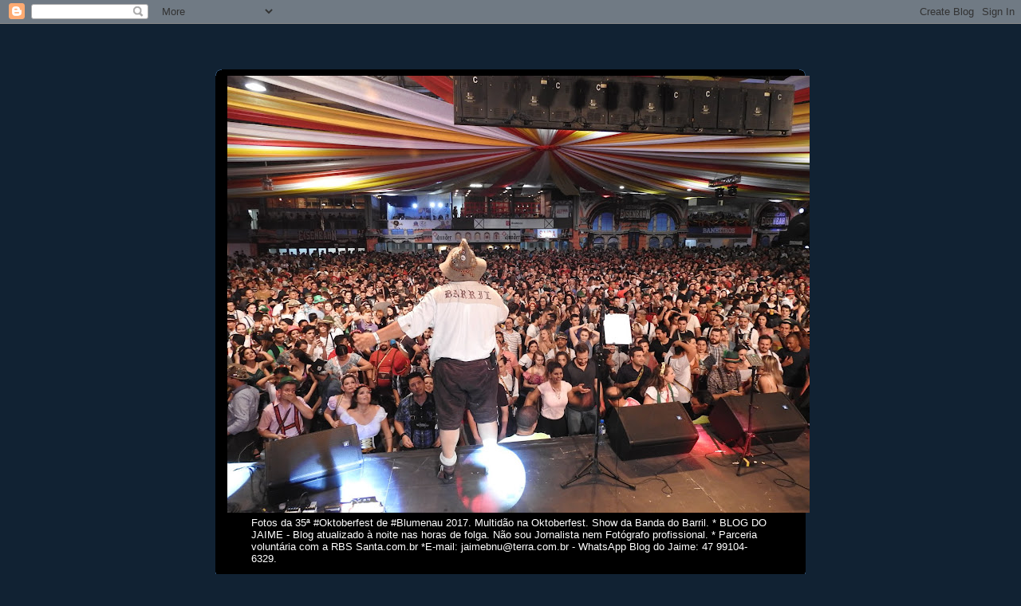

--- FILE ---
content_type: text/html; charset=UTF-8
request_url: https://jaimebatistadasilva.blogspot.com/2015/03/antigo-biergarten-da-vila-germanica-foi.html
body_size: 21066
content:
<!DOCTYPE html>
<html dir='ltr' xmlns='http://www.w3.org/1999/xhtml' xmlns:b='http://www.google.com/2005/gml/b' xmlns:data='http://www.google.com/2005/gml/data' xmlns:expr='http://www.google.com/2005/gml/expr'>
<head>
<link href='https://www.blogger.com/static/v1/widgets/55013136-widget_css_bundle.css' rel='stylesheet' type='text/css'/>
<meta content='UmS5kBK5WzPN6VFx5FRfMaMAapvW467sccztaYVVGw0' name='google-site-verification'/>
<meta content='text/html; charset=UTF-8' http-equiv='Content-Type'/>
<meta content='blogger' name='generator'/>
<link href='https://jaimebatistadasilva.blogspot.com/favicon.ico' rel='icon' type='image/x-icon'/>
<link href='http://jaimebatistadasilva.blogspot.com/2015/03/antigo-biergarten-da-vila-germanica-foi.html' rel='canonical'/>
<link rel="alternate" type="application/atom+xml" title="Blog do Jaime - BLOG FOTOS E NOTÍCIAS DE BLUMENAU - Atom" href="https://jaimebatistadasilva.blogspot.com/feeds/posts/default" />
<link rel="alternate" type="application/rss+xml" title="Blog do Jaime - BLOG FOTOS E NOTÍCIAS DE BLUMENAU - RSS" href="https://jaimebatistadasilva.blogspot.com/feeds/posts/default?alt=rss" />
<link rel="service.post" type="application/atom+xml" title="Blog do Jaime - BLOG FOTOS E NOTÍCIAS DE BLUMENAU - Atom" href="https://www.blogger.com/feeds/3824028995794782861/posts/default" />

<link rel="alternate" type="application/atom+xml" title="Blog do Jaime - BLOG FOTOS E NOTÍCIAS DE BLUMENAU - Atom" href="https://jaimebatistadasilva.blogspot.com/feeds/3070970866739886367/comments/default" />
<!--Can't find substitution for tag [blog.ieCssRetrofitLinks]-->
<link href='https://blogger.googleusercontent.com/img/b/R29vZ2xl/AVvXsEgElXYhEFSzB86VHiRi4Nh49GgZvmgP4CWHxyTOF-CwZmUUBZUrMFvZ8S-h6xYGicU1-teZTHJaMagVEA7GGWN6v_q77xOzQWN2MNDkXK2mjqoKFlBpuCgYBZTj8qs9-bigvgjaGSoTlrY/s1600/Setor+biergarten+derrubado+(1).JPG' rel='image_src'/>
<meta content='http://jaimebatistadasilva.blogspot.com/2015/03/antigo-biergarten-da-vila-germanica-foi.html' property='og:url'/>
<meta content='Antigo Biergarten da Vila Germânica foi retirado e o pequeno pórtico e os banheiros externos foram demolidos. Este é o início da construção do novo Setor 4 que irá se chamar &quot;BIERGARTEN EISENBAHN&quot;. A estrutura deve ser concluída até no aniversário de Blumenau dia 02 de setembro.' property='og:title'/>
<meta content=' Antigo Biergarten da Vila Germânica foi retirado e o pequeno pórtico e os banheiros externos foram demolidos. Este é o início da construção...' property='og:description'/>
<meta content='https://blogger.googleusercontent.com/img/b/R29vZ2xl/AVvXsEgElXYhEFSzB86VHiRi4Nh49GgZvmgP4CWHxyTOF-CwZmUUBZUrMFvZ8S-h6xYGicU1-teZTHJaMagVEA7GGWN6v_q77xOzQWN2MNDkXK2mjqoKFlBpuCgYBZTj8qs9-bigvgjaGSoTlrY/w1200-h630-p-k-no-nu/Setor+biergarten+derrubado+(1).JPG' property='og:image'/>
<title>Blog do Jaime - BLOG FOTOS E NOTÍCIAS DE BLUMENAU: Antigo Biergarten da Vila Germânica foi retirado e o pequeno pórtico e os banheiros externos foram demolidos. Este é o início da construção do novo Setor 4 que irá se chamar "BIERGARTEN EISENBAHN". A estrutura deve ser concluída até no aniversário de Blumenau dia 02 de setembro.</title>
<style id='page-skin-1' type='text/css'><!--
/*
-----------------------------------------------
Blogger Template Style
Name:     Rounders 3
Date:     27 Feb 2004
Updated by: Blogger Team
----------------------------------------------- */
/* Variable definitions
====================
<Variable name="mainBgColor" description="Main Background Color"
type="color" default="#eec">
<Variable name="mainTextColor" description="Text Color" type="color"
default="#333">
<Variable name="postTitleColor" description="Post Title Color" type="color"
default="#333">
<Variable name="dateHeaderColor" description="Date Header Color"
type="color" default="#586">
<Variable name="borderColor" description="Post Border Color" type="color"
default="#bbb">
<Variable name="mainLinkColor" description="Link Color" type="color"
default="#456">
<Variable name="mainVisitedLinkColor" description="Visited Link Color"
type="color" default="#234">
<Variable name="titleBgColor" description="Page Header Background Color"
type="color" default="#357">
<Variable name="titleTextColor" description="Blog Title Color"
type="color" default="#fff">
<Variable name="topSidebarHeaderColor"
description="Top Sidebar Title Color"
type="color" default="#fff">
<Variable name="topSidebarBgColor"
description="Top Sidebar Background Color"
type="color" default="#586">
<Variable name="topSidebarTextColor" description="Top Sidebar Text Color"
type="color" default="#fff">
<Variable name="topSidebarLinkColor" description="Top Sidebar Link Color"
type="color" default="#fff">
<Variable name="topSidebarVisitedLinkColor"
description="Top Sidebar Visited Link Color"
type="color" default="#fff">
<Variable name="bottomSidebarHeaderColor"
description="Bottom Sidebar Title Color"
type="color" default="#abc">
<Variable name="bottomSidebarLinkColor"
description="Bottom Sidebar Link Color"
type="color" default="#99ddbb">
<Variable name="bottomSidebarVisitedLinkColor"
description="Bottom Sidebar Visited Link Color"
type="color" default="#ffffff">
<Variable name="bodyFont" description="Text Font" type="font"
default="normal normal 100% 'Trebuchet MS',Verdana,Arial,Sans-serif">
<Variable name="pageTitleFont" description="Blog Title Font" type="font"
default="normal bold 200% 'Trebuchet MS',Verdana,Arial,Sans-serif">
<Variable name="descriptionFont" description="Blog Description Font" type="font"
default="normal normal 100% 'Trebuchet MS',Verdana,Arial,Sans-serif">
<Variable name="headerFont" description="Sidebar Title Font" type="font"
default="normal bold 100% 'Trebuchet MS',Verdana,Arial,Sans-serif">
<Variable name="postTitleFont" description="Post Title Font" type="font"
default="normal bold 135% 'Trebuchet MS',Verdana,Arial,Sans-serif">
<Variable name="startSide" description="Start side in blog language"
type="automatic" default="left">
<Variable name="endSide" description="End side in blog language"
type="automatic" default="right">
*/
body, .body-fauxcolumn-outer {
background:#123;
margin:0;
text-align:center;
line-height: 1.5em;
font: x-small Trebuchet MS, Verdana, Arial, Sans-serif;
color:#000000;
font-size/* */:/**/small;
font-size: /**/small;
}
/* Page Structure
----------------------------------------------- */
/* The images which help create rounded corners depend on the
following widths and measurements. If you want to change
these measurements, the images will also need to change.
*/
#outer-wrapper {
width:740px;
margin:0 auto;
text-align:left;
font: normal normal 100% 'Trebuchet MS',Verdana,Arial,Sans-serif;
}
#main-wrap1 {
width:485px;
float:left;
background:#f9cb9c url("//www1.blogblog.com/rounders3/corners_main_bot.gif") no-repeat left bottom;
margin:15px 0 0;
padding:0 0 10px;
color:#000000;
font-size:97%;
line-height:1.5em;
word-wrap: break-word; /* fix for long text breaking sidebar float in IE */
overflow: hidden;     /* fix for long non-text content breaking IE sidebar float */
}
#main-wrap2 {
float:left;
width:100%;
background:url("//www1.blogblog.com/rounders3/corners_main_top.gif") no-repeat left top;
padding:10px 0 0;
}
#main {
background:url("//www.blogblog.com/rounders3/rails_main.gif") repeat-y left;
padding:0;
width:485px;
}
#sidebar-wrap {
width:240px;
float:right;
margin:15px 0 0;
font-size:97%;
line-height:1.5em;
word-wrap: break-word; /* fix for long text breaking sidebar float in IE */
overflow: hidden;     /* fix for long non-text content breaking IE sidebar float */
}
.main .widget {
margin-top: 4px;
width: 468px;
padding: 0 13px;
}
.main .Blog {
margin: 0;
padding: 0;
width: 484px;
}
/* Links
----------------------------------------------- */
a:link {
color: #333333;
}
a:visited {
color: #333333;
}
a:hover {
color: #333333;
}
a img {
border-width:0;
}
/* Blog Header
----------------------------------------------- */
#header-wrapper {
background:#000000 url("//www2.blogblog.com/rounders3/corners_cap_top.gif") no-repeat left top;
margin-top:22px;
margin-right:0;
margin-bottom:0;
margin-left:0;
padding-top:8px;
padding-right:0;
padding-bottom:0;
padding-left:0;
color:#ffffff;
}
#header {
background:url("//www.blogblog.com/rounders3/corners_cap_bot.gif") no-repeat left bottom;
padding:0 15px 8px;
}
#header h1 {
margin:0;
padding:10px 30px 5px;
line-height:1.2em;
font: normal bold 218% Arial, sans-serif;
}
#header a,
#header a:visited {
text-decoration:none;
color: #ffffff;
}
#header .description {
margin:0;
padding:5px 30px 10px;
line-height:1.5em;
font: normal normal 100% Arial, sans-serif;
}
/* Posts
----------------------------------------------- */
h2.date-header {
margin-top:0;
margin-right:28px;
margin-bottom:0;
margin-left:43px;
font-size:85%;
line-height:2em;
text-transform:uppercase;
letter-spacing:.2em;
color:#6728B2;
}
.post {
margin:.3em 0 25px;
padding:0 13px;
border:1px dotted #000000;
border-width:1px 0;
}
.post h3 {
margin:0;
line-height:1.5em;
background:url("//www2.blogblog.com/rounders3/icon_arrow.gif") no-repeat 10px .5em;
display:block;
border:1px dotted #000000;
border-width:0 1px 1px;
padding-top:2px;
padding-right:14px;
padding-bottom:2px;
padding-left:29px;
color: #000000;
font: normal bold 149% Arial, sans-serif;
}
.post h3 a, .post h3 a:visited {
text-decoration:none;
color: #000000;
}
a.title-link:hover {
background-color: #000000;
color: #000000;
}
.post-body {
border:1px dotted #000000;
border-width:0 1px 1px;
border-bottom-color:#f9cb9c;
padding-top:10px;
padding-right:14px;
padding-bottom:1px;
padding-left:29px;
}
html>body .post-body {
border-bottom-width:0;
}
.post-body {
margin:0 0 .75em;
}
.post-body blockquote {
line-height:1.3em;
}
.post-footer {
background: #ffffff;
margin:0;
padding-top:2px;
padding-right:14px;
padding-bottom:2px;
padding-left:29px;
border:1px dotted #000000;
border-width:1px;
font-size:100%;
line-height:1.5em;
color: #666666;
}
/*
The first line of the post footer might only have floated text, so we need to give it a height.
The height comes from the post-footer line-height
*/
.post-footer-line-1 {
min-height:1.5em;
_height:1.5em;
}
.post-footer p {
margin: 0;
}
html>body .post-footer {
border-bottom-color:transparent;
}
.uncustomized-post-template .post-footer {
text-align: right;
}
.uncustomized-post-template .post-author,
.uncustomized-post-template .post-timestamp {
display: block;
float: left;
text-align:left;
margin-right: 4px;
}
.post-footer a {
color: #456;
}
.post-footer a:hover {
color: #234;
}
a.comment-link {
/* IE5.0/Win doesn't apply padding to inline elements,
so we hide these two declarations from it */
background/* */:/**/url("//www.blogblog.com/rounders/icon_comment_left.gif") no-repeat left 45%;
padding-left:14px;
}
html>body a.comment-link {
/* Respecified, for IE5/Mac's benefit */
background:url("//www.blogblog.com/rounders3/icon_comment_left.gif") no-repeat left 45%;
padding-left:14px;
}
.post img, table.tr-caption-container {
margin-top:0;
margin-right:0;
margin-bottom:5px;
margin-left:0;
padding:4px;
border:1px solid #000000;
}
.tr-caption-container img {
border: none;
margin: 0;
padding: 0;
}
blockquote {
margin:.75em 0;
border:1px dotted #000000;
border-width:1px 0;
padding:5px 15px;
color: #6728B2;
}
.post blockquote p {
margin:.5em 0;
}
#blog-pager-newer-link {
float: left;
margin-left: 13px;
}
#blog-pager-older-link {
float: right;
margin-right: 13px;
}
#blog-pager {
text-align: center;
}
.feed-links {
clear: both;
line-height: 2.5em;
margin-left: 13px;
}
/* Comments
----------------------------------------------- */
#comments {
margin:-25px 13px 0;
border:1px dotted #000000;
border-width:0 1px 1px;
padding-top:20px;
padding-right:0;
padding-bottom:15px;
padding-left:0;
}
#comments h4 {
margin:0 0 10px;
padding-top:0;
padding-right:14px;
padding-bottom:2px;
padding-left:29px;
border-bottom:1px dotted #000000;
font-size:120%;
line-height:1.4em;
color:#000000;
}
#comments-block {
margin-top:0;
margin-right:15px;
margin-bottom:0;
margin-left:9px;
}
.comment-author {
background:url("//www.blogblog.com/rounders3/icon_comment_left.gif") no-repeat 2px .3em;
margin:.5em 0;
padding-top:0;
padding-right:0;
padding-bottom:0;
padding-left:20px;
font-weight:bold;
}
.comment-body {
margin:0 0 1.25em;
padding-top:0;
padding-right:0;
padding-bottom:0;
padding-left:20px;
}
.comment-body p {
margin:0 0 .5em;
}
.comment-footer {
margin:0 0 .5em;
padding-top:0;
padding-right:0;
padding-bottom:.75em;
padding-left:20px;
}
.comment-footer a:link {
color: #333;
}
.deleted-comment {
font-style:italic;
color:gray;
}
.comment-form {
padding-left:20px;
padding-right:5px;
}
#comments .comment-form h4 {
padding-left:0px;
}
/* Profile
----------------------------------------------- */
.profile-img {
float: left;
margin-top: 5px;
margin-right: 5px;
margin-bottom: 5px;
margin-left: 0;
border: 4px solid #000000;
}
.profile-datablock {
margin-top:0;
margin-right:15px;
margin-bottom:.5em;
margin-left:0;
padding-top:8px;
}
.profile-link {
background:url("//www.blogblog.com/rounders3/icon_profile_left.gif") no-repeat left .1em;
padding-left:15px;
font-weight:bold;
}
.profile-textblock {
clear: both;
margin: 0;
}
.sidebar .clear, .main .widget .clear {
clear: both;
}
#sidebartop-wrap {
background:#ffffff url("//www.blogblog.com/rounders3/corners_prof_bot.gif") no-repeat left bottom;
margin:0px 0px 15px;
padding:0px 0px 10px;
color:#000000;
}
#sidebartop-wrap2 {
background:url("//www2.blogblog.com/rounders3/corners_prof_top.gif") no-repeat left top;
padding: 10px 0 0;
margin:0;
border-width:0;
}
#sidebartop h2 {
line-height:1.5em;
color:#000000;
border-bottom: 1px dotted #000000;
font: normal bold 100% Arial, sans-serif;
margin-bottom: 0.5em;
}
#sidebartop a {
color: #000000;
}
#sidebartop a:hover {
color: #ffffff;
}
#sidebartop a:visited {
color: #ffffff;
}
#sidebar a {
color: #99ddbb;
}
#sidebar a:hover,
#sidebar a:visited {
color: #ffffff;
}
/* Sidebar Boxes
----------------------------------------------- */
.sidebar .widget {
margin:.5em 13px 1.25em;
padding:0 0px;
}
.widget-content {
margin-top: 0.5em;
}
#sidebarbottom-wrap1 {
background:#000000 url("//www.blogblog.com/rounders3/corners_side_top.gif") no-repeat left top;
margin:0 0 15px;
padding:10px 0 0;
color: #ffffff;
}
#sidebarbottom-wrap2 {
background:url("//www1.blogblog.com/rounders3/corners_side_bot.gif") no-repeat left bottom;
padding:0 0 8px;
}
.sidebar h2 {
margin-top:0;
margin-right:0;
margin-bottom:.5em;
margin-left:0;
padding:0 0 .2em;
line-height:1.5em;
font:normal bold 100% Arial, sans-serif;
}
.sidebar ul {
list-style:none;
margin:0 0 1.25em;
padding:0;
}
.sidebar ul li {
background:url("//www2.blogblog.com/rounders3/icon_arrow_sm.gif") no-repeat 2px .25em;
margin:0;
padding-top:0;
padding-right:0;
padding-bottom:3px;
padding-left:16px;
margin-bottom:3px;
border-bottom:1px dotted #000000;
line-height:1.4em;
}
.sidebar p {
margin:0 0 .6em;
}
#sidebar h2 {
color: #ffffff;
border-bottom: 1px dotted #ffffff;
}
/* Footer
----------------------------------------------- */
#footer-wrap1 {
clear:both;
margin:0 0 10px;
padding:15px 0 0;
}
#footer-wrap2 {
background:#000000 url("//www2.blogblog.com/rounders3/corners_cap_top.gif") no-repeat left top;
color:#ffffff;
}
#footer {
background:url("//www.blogblog.com/rounders3/corners_cap_bot.gif") no-repeat left bottom;
padding:8px 15px;
}
#footer hr {display:none;}
#footer p {margin:0;}
#footer a {color:#ffffff;}
#footer .widget-content {
margin:0;
}
/** Page structure tweaks for layout editor wireframe */
body#layout #main-wrap1,
body#layout #sidebar-wrap,
body#layout #header-wrapper {
margin-top: 0;
}
body#layout #header, body#layout #header-wrapper,
body#layout #outer-wrapper {
margin-left:0,
margin-right: 0;
padding: 0;
}
body#layout #outer-wrapper {
width: 730px;
}
body#layout #footer-wrap1 {
padding-top: 0;
}

--></style>
<script type='text/javascript'>
var _gaq = _gaq || [];
_gaq.push(['_setAccount', 'UA-3469445-1']);
_gaq.push(['_setDomainName', 'none']);
_gaq.push(['_trackPageview']);
_gaq.push(['jaime._setAccount', 'UA-17057546-1']);
_gaq.push(['jaime._setDomainName', 'none']);
_gaq.push(['jaime._trackPageview']);
(function() {
var ga = document.createElement('script'); ga.type = 'text/javascript'; ga.async = true;
ga.src = ('https:' == document.location.protocol ? 'https://ssl' : 'http://www') + '.google-analytics.com/ga.js';
var s = document.getElementsByTagName('script')[0]; s.parentNode.insertBefore(ga, s);
})();
</script>
<link href='https://www.blogger.com/dyn-css/authorization.css?targetBlogID=3824028995794782861&amp;zx=1b136d7c-9c79-4363-bb49-6e5aba8ebcfe' media='none' onload='if(media!=&#39;all&#39;)media=&#39;all&#39;' rel='stylesheet'/><noscript><link href='https://www.blogger.com/dyn-css/authorization.css?targetBlogID=3824028995794782861&amp;zx=1b136d7c-9c79-4363-bb49-6e5aba8ebcfe' rel='stylesheet'/></noscript>
<meta name='google-adsense-platform-account' content='ca-host-pub-1556223355139109'/>
<meta name='google-adsense-platform-domain' content='blogspot.com'/>

<!-- data-ad-client=ca-pub-3356970376408629 -->

</head>
<meta content='6jzZsh8250Pb8bBRJ9fWAsgmtIKqRh49vB9E9m1TuyQ=' name='verify-v1'/>
<body>
<div class='navbar section' id='navbar'><div class='widget Navbar' data-version='1' id='Navbar1'><script type="text/javascript">
    function setAttributeOnload(object, attribute, val) {
      if(window.addEventListener) {
        window.addEventListener('load',
          function(){ object[attribute] = val; }, false);
      } else {
        window.attachEvent('onload', function(){ object[attribute] = val; });
      }
    }
  </script>
<div id="navbar-iframe-container"></div>
<script type="text/javascript" src="https://apis.google.com/js/platform.js"></script>
<script type="text/javascript">
      gapi.load("gapi.iframes:gapi.iframes.style.bubble", function() {
        if (gapi.iframes && gapi.iframes.getContext) {
          gapi.iframes.getContext().openChild({
              url: 'https://www.blogger.com/navbar/3824028995794782861?po\x3d3070970866739886367\x26origin\x3dhttps://jaimebatistadasilva.blogspot.com',
              where: document.getElementById("navbar-iframe-container"),
              id: "navbar-iframe"
          });
        }
      });
    </script><script type="text/javascript">
(function() {
var script = document.createElement('script');
script.type = 'text/javascript';
script.src = '//pagead2.googlesyndication.com/pagead/js/google_top_exp.js';
var head = document.getElementsByTagName('head')[0];
if (head) {
head.appendChild(script);
}})();
</script>
</div></div>
<iframe frameborder='0' height='32px' marginheight='0' marginwidth='0' scrolling='0' src='http://www.clicrbs.com.br/jsp/novabarra.jsp?uf=2&ga=false&submenu=false&validhost=false' width='100%'></iframe>
<div id='outer-wrapper'>
<div id='header-wrapper'>
<div class='header section' id='header'><div class='widget Header' data-version='1' id='Header1'>
<div id='header-inner'>
<a href='https://jaimebatistadasilva.blogspot.com/' style='display: block'>
<img alt='Blog do Jaime - BLOG FOTOS E NOTÍCIAS DE BLUMENAU' height='548px; ' id='Header1_headerimg' src='https://blogger.googleusercontent.com/img/b/R29vZ2xl/AVvXsEjtvNFwuxB4Z_WmlhgyGr-DF67SHWo8rf8oRawpXl-578cfgCuyuUKrl7wFa4hWIAbgRE9yLPmoEVhMjCbuh8O-f_NdoTl3Ha0MWTFroz2x2SrPZim0B3cmCygjlzd5WhUHBUzAnTAUcGDq/s730/FOTO+primeiro+s%25C3%25A1bado+oktober+%25284%2529.JPG' style='display: block' width='730px; '/>
</a>
<div class='descriptionwrapper'>
<p class='description'><span>Fotos da 35ª #Oktoberfest de #Blumenau 2017. 
Multidão na Oktoberfest. Show da Banda do Barril.
* BLOG DO JAIME - Blog atualizado à noite nas horas de folga. Não sou Jornalista nem Fotógrafo profissional. * Parceria voluntária com a RBS Santa.com.br *E-mail: jaimebnu@terra.com.br - WhatsApp Blog do Jaime: 47 99104-6329.</span></p>
</div>
</div>
</div></div>
</div>
<div id='crosscol-wrapper' style='text-align:center'>
<div class='crosscol no-items section' id='crosscol'></div>
</div>
<div id='main-wrap1'><div id='main-wrap2'>
<div class='main section' id='main'><div class='widget Blog' data-version='1' id='Blog1'>
<div class='blog-posts hfeed'>

          <div class="date-outer">
        
<h2 class='date-header'><span>segunda-feira, 9 de março de 2015</span></h2>

          <div class="date-posts">
        
<div class='post-outer'>
<div class='post hentry'>
<a name='3070970866739886367'></a>
<h3 class='post-title entry-title'>
<a href='https://jaimebatistadasilva.blogspot.com/2015/03/antigo-biergarten-da-vila-germanica-foi.html'>Antigo Biergarten da Vila Germânica foi retirado e o pequeno pórtico e os banheiros externos foram demolidos. Este é o início da construção do novo Setor 4 que irá se chamar "BIERGARTEN EISENBAHN". A estrutura deve ser concluída até no aniversário de Blumenau dia 02 de setembro.</a>
</h3>
<div class='post-header-line-1'></div>
<div class='post-body entry-content'>
<div class="separator" style="clear: both; text-align: center;">
<b><span style="color: red;">Antigo Biergarten da Vila Germânica foi retirado e o pequeno pórtico e os banheiros externos foram demolidos. Este é o início da construção do novo Setor 4 que irá se chamar "BIERGARTEN EISENBAHN". </span>A estrutura deve ser concluída até no aniversário de Blumenau dia 02 de setembro.</b></div>
<div class="separator" style="clear: both; text-align: center;">
<b><span style="color: red;">A Cervejaria Oficial da Oktoberfest é a Eisenbah da Brasil Kirin.</span></b></div>
<div class="separator" style="clear: both; text-align: center;">
<a href="https://blogger.googleusercontent.com/img/b/R29vZ2xl/AVvXsEgElXYhEFSzB86VHiRi4Nh49GgZvmgP4CWHxyTOF-CwZmUUBZUrMFvZ8S-h6xYGicU1-teZTHJaMagVEA7GGWN6v_q77xOzQWN2MNDkXK2mjqoKFlBpuCgYBZTj8qs9-bigvgjaGSoTlrY/s1600/Setor+biergarten+derrubado+(1).JPG" imageanchor="1" style="margin-left: 1em; margin-right: 1em;"><img border="0" height="300" src="https://blogger.googleusercontent.com/img/b/R29vZ2xl/AVvXsEgElXYhEFSzB86VHiRi4Nh49GgZvmgP4CWHxyTOF-CwZmUUBZUrMFvZ8S-h6xYGicU1-teZTHJaMagVEA7GGWN6v_q77xOzQWN2MNDkXK2mjqoKFlBpuCgYBZTj8qs9-bigvgjaGSoTlrY/s1600/Setor+biergarten+derrubado+(1).JPG" width="400" /></a></div>
<div style="text-align: center;">
&nbsp;Foto de Jaime Batista (Blog do Jaime)</div>
<div class="separator" style="clear: both; text-align: center;">
<a href="https://blogger.googleusercontent.com/img/b/R29vZ2xl/AVvXsEiZ03neqoHMmvlb_nzg26WFBdKDwiONsEDX9JqIMintcoYL7RfJDq3bPdW3oSlUBOdEQvdnS2-XZqTGNCJdWamHXD5Iv-Z97d9iqVkST0IG5wLL7FD1vkmI3JOwQHT6K06-_bBqY2KG56g/s1600/Setor+biergarten+derrubado+(3).JPG" imageanchor="1" style="margin-left: 1em; margin-right: 1em;"><img border="0" height="300" src="https://blogger.googleusercontent.com/img/b/R29vZ2xl/AVvXsEiZ03neqoHMmvlb_nzg26WFBdKDwiONsEDX9JqIMintcoYL7RfJDq3bPdW3oSlUBOdEQvdnS2-XZqTGNCJdWamHXD5Iv-Z97d9iqVkST0IG5wLL7FD1vkmI3JOwQHT6K06-_bBqY2KG56g/s1600/Setor+biergarten+derrubado+(3).JPG" width="400" /></a></div>
<div style="text-align: center;">
&nbsp; Foto de Jaime Batista (Blog do Jaime)</div>
<div class="separator" style="clear: both; text-align: center;">
<a href="https://blogger.googleusercontent.com/img/b/R29vZ2xl/AVvXsEipgae5RJsZ6FaLDr3NDkgXp1vheJ_iszszJi1r9jqvPkWzrPI1aq-Qu42eJOXRz8t-OfQ4VVSihPneCOzTiMEVyvxzrCYkmm3HI-bfIAavn912PqBBZyvmYfIQzW0arw6wKUPzo0yJOpc/s1600/Setor+biergarten+derrubado+(5).JPG" imageanchor="1" style="margin-left: 1em; margin-right: 1em;"><img border="0" height="300" src="https://blogger.googleusercontent.com/img/b/R29vZ2xl/AVvXsEipgae5RJsZ6FaLDr3NDkgXp1vheJ_iszszJi1r9jqvPkWzrPI1aq-Qu42eJOXRz8t-OfQ4VVSihPneCOzTiMEVyvxzrCYkmm3HI-bfIAavn912PqBBZyvmYfIQzW0arw6wKUPzo0yJOpc/s1600/Setor+biergarten+derrubado+(5).JPG" width="400" /></a></div>
<div style="text-align: center;">
&nbsp; Foto de Jaime Batista (Blog do Jaime)</div>
<div class="separator" style="clear: both; text-align: center;">
<a href="https://blogger.googleusercontent.com/img/b/R29vZ2xl/AVvXsEgfVW4Mhoe6GDgjLa241SB9x5Pc7LGWTCJItsxvD93__NhfBq2zCuu-xJuSPyyXdtkUak-dzHrTyEIBtD8ExRHv1JL14Kd9Ub5jb-RMaSp5Qxq2V3yuQL1cHXlvXcbys3PLkZgd2wD1uOw/s1600/Setor+biergarten+derrubado+(7).JPG" imageanchor="1" style="margin-left: 1em; margin-right: 1em;"><img border="0" height="300" src="https://blogger.googleusercontent.com/img/b/R29vZ2xl/AVvXsEgfVW4Mhoe6GDgjLa241SB9x5Pc7LGWTCJItsxvD93__NhfBq2zCuu-xJuSPyyXdtkUak-dzHrTyEIBtD8ExRHv1JL14Kd9Ub5jb-RMaSp5Qxq2V3yuQL1cHXlvXcbys3PLkZgd2wD1uOw/s1600/Setor+biergarten+derrubado+(7).JPG" width="400" /></a></div>
<div style="text-align: center;">
&nbsp; Foto de Jaime Batista (Blog do Jaime)</div>
<div class="separator" style="clear: both; text-align: center;">
<a href="https://blogger.googleusercontent.com/img/b/R29vZ2xl/AVvXsEjVziSRgddd7_OsVfGEH0A93VVYbGXtvVzhLu3BMKXEPAmrL7r7Vvvuv6Xk9cvZVFlgpgP_4ULSyHqhlw2Hwg7NosM7HMQy_fuhz-Jg7ad5YjfaI9EsMoemQdFk3EwRXX1R-7BeJDM5Ss4/s1600/Setor+biergarten+derrubado+(12).JPG" imageanchor="1" style="margin-left: 1em; margin-right: 1em;"><img border="0" height="300" src="https://blogger.googleusercontent.com/img/b/R29vZ2xl/AVvXsEjVziSRgddd7_OsVfGEH0A93VVYbGXtvVzhLu3BMKXEPAmrL7r7Vvvuv6Xk9cvZVFlgpgP_4ULSyHqhlw2Hwg7NosM7HMQy_fuhz-Jg7ad5YjfaI9EsMoemQdFk3EwRXX1R-7BeJDM5Ss4/s1600/Setor+biergarten+derrubado+(12).JPG" width="400" /></a></div>
<div style="text-align: center;">
&nbsp;Foto de Jaime Batista (Blog do Jaime)</div>
<div style='clear: both;'></div>
</div>
<div class='post-footer'>
<div class='post-footer-line post-footer-line-1'><span class='post-author vcard'>
Postado por
<span class='fn'>JAIME BATISTA DA SILVA  (Blumenau - SC)</span>
</span>
<span class='post-timestamp'>
Data
<a class='timestamp-link' href='https://jaimebatistadasilva.blogspot.com/2015/03/antigo-biergarten-da-vila-germanica-foi.html' rel='bookmark' title='permanent link'><abbr class='published' title='2015-03-09T09:32:00-03:00'>09:32:00</abbr></a>
</span>
<span class='post-comment-link'>
</span>
<span class='post-icons'>
<span class='item-control blog-admin pid-955186315'>
<a href='https://www.blogger.com/post-edit.g?blogID=3824028995794782861&postID=3070970866739886367&from=pencil' title='Editar postagem'>
<img alt='' class='icon-action' height='18' src='https://resources.blogblog.com/img/icon18_edit_allbkg.gif' width='18'/>
</a>
</span>
</span>
</div>
<div class='post-footer-line post-footer-line-2'><span class='post-labels'>
</span>
</div>
<div class='post-footer-line post-footer-line-3'></div>
</div>
</div>
<div class='comments' id='comments'>
<a name='comments'></a>
<h4>Nenhum comentário:</h4>
<div id='Blog1_comments-block-wrapper'>
<dl class='avatar-comment-indent' id='comments-block'>
</dl>
</div>
<p class='comment-footer'>
<a href='https://www.blogger.com/comment/fullpage/post/3824028995794782861/3070970866739886367' onclick=''>Postar um comentário</a>
</p>
</div>
</div>

        </div></div>
      
</div>
<div class='blog-pager' id='blog-pager'>
<span id='blog-pager-newer-link'>
<a class='blog-pager-newer-link' href='https://jaimebatistadasilva.blogspot.com/2015/03/acidente-nesta-manha-de-segunda-feira.html' id='Blog1_blog-pager-newer-link' title='Postagem mais recente'>Postagem mais recente</a>
</span>
<span id='blog-pager-older-link'>
<a class='blog-pager-older-link' href='https://jaimebatistadasilva.blogspot.com/2015/03/comeca-dia-11-de-marco-quarta-feira-o.html' id='Blog1_blog-pager-older-link' title='Postagem mais antiga'>Postagem mais antiga</a>
</span>
<a class='home-link' href='https://jaimebatistadasilva.blogspot.com/'>Página inicial</a>
</div>
<div class='clear'></div>
<div class='post-feeds'>
<div class='feed-links'>
Assinar:
<a class='feed-link' href='https://jaimebatistadasilva.blogspot.com/feeds/3070970866739886367/comments/default' target='_blank' type='application/atom+xml'>Postar comentários (Atom)</a>
</div>
</div>
</div></div>
</div></div>
<div id='sidebar-wrap'>
<div id='sidebartop-wrap'><div id='sidebartop-wrap2'>
<div class='sidebar section' id='sidebartop'><div class='widget HTML' data-version='1' id='HTML7'>
<h2 class='title'>Curta no Facebook a Página do BLOG DO JAIME</h2>
<div class='widget-content'>
<div class="fb-like-box" data-href="http://www.facebook.com/pages/BLOG-DO-JAIME-Not%C3%ADcias-de-Blumenau/267894243258955" data-width="230" data-show-faces="true" data-stream="false" data-header="true"></div>
</div>
<div class='clear'></div>
</div><div class='widget HTML' data-version='1' id='HTML5'>
<h2 class='title'>Blog do Jaime ficou em 1º Lugar no TOP Blog 2012 "Notícia e Cotidiano" Blog Pessoal - Júri Popular.</h2>
<div class='widget-content'>
<a href='http://selo.topblog.com.br/adserver/selo/logClickRedireciona.php?cod=b1e1854cbd_33106969' target='_blank'><img src="https://lh3.googleusercontent.com/blogger_img_proxy/AEn0k_sW9Z67VrpLHNX6Al2IKyH6cKh2Kny8AA_Shfe7Jn4NJBpSq5Eo2lu1CplfseWE_0jGNRj7iE23Clwn1R0aAl2fQKAiMt6Mjy-zSX52ejBPeoTG50hMptn3QIq6GpqHZcztQGNHnpP2oh4LoCtw=s0-d" border="0"></a>
</div>
<div class='clear'></div>
</div><div class='widget Profile' data-version='1' id='Profile2'>
<h2>Quem sou eu (jaimebnu@terra.com.br)</h2>
<div class='widget-content'>
<a href='https://www.blogger.com/profile/08879722821135021892'><img alt='Minha foto' class='profile-img' height='60' src='//blogger.googleusercontent.com/img/b/R29vZ2xl/AVvXsEhLwvYvTPSTaVcTJRxa_uOJQGe6up-8IymWjEMum07EIVjmUkxWosIKQFh-nkk4Gmlig7rJC_1v07D4LtNCxDbTWLCWQ0YoChfUlXorsbWWH5xI4_H5awTsgqsckU3uLtg/s220/Jaime_fotografo.jpg' width='80'/></a>
<dl class='profile-datablock'>
<dt class='profile-data'>
<a class='profile-name-link g-profile' href='https://www.blogger.com/profile/08879722821135021892' rel='author' style='background-image: url(//www.blogger.com/img/logo-16.png);'>
JAIME BATISTA DA SILVA  (Blumenau - SC)
</a>
</dt>
<dd class='profile-textblock'>Sou um "Blogueiro que ama Jornalismo". Tenho o Blog e também faço o chamado "Jornalismo Cidadão, repórter voluntário". Minha profissão é bancário "Analista de Crédito em Blumenau" e atualizo o Blog do Jaime nas horas vagas. E agora o Blog do Jaime faz parte do Santa.com.br da RBS. Parceria firmada em 14/02/2012.</dd>
</dl>
<a class='profile-link' href='https://www.blogger.com/profile/08879722821135021892' rel='author'>Ver meu perfil completo</a>
<div class='clear'></div>
</div>
</div><div class='widget HTML' data-version='1' id='HTML6'>
<h2 class='title'>TWITTER</h2>
<div class='widget-content'>
<a href="https://twitter.com/JAIMEBLUMENAU" class="twitter-follow-button" data-show-count="false" data-lang="pt">Seguir @JAIMEBLUMENAU</a>
<script>!function(d,s,id){var js,fjs=d.getElementsByTagName(s)[0],p=/^http:/.test(d.location)?'http':'https';if(!d.getElementById(id)){js=d.createElement(s);js.id=id;js.src=p+'://platform.twitter.com/widgets.js';fjs.parentNode.insertBefore(js,fjs);}}(document, 'script', 'twitter-wjs');</script>
</div>
<div class='clear'></div>
</div><div class='widget HTML' data-version='1' id='HTML14'>
<div class='widget-content'>
<div class="fb-like-box" data-href="http://www.facebook.com/pages/BLOG-DO-JAIME-Not%C3%ADcias-de-Blumenau/267894243258955" data-width="225" data-height="300" data-show-faces="true" data-stream="false" data-header="false"></div>
</div>
<div class='clear'></div>
</div><div class='widget BlogSearch' data-version='1' id='BlogSearch1'>
<h2 class='title'>Digite o que quer Pesquisar</h2>
<div class='widget-content'>
<div id='BlogSearch1_form'>
<form action='https://jaimebatistadasilva.blogspot.com/search' class='gsc-search-box' target='_top'>
<table cellpadding='0' cellspacing='0' class='gsc-search-box'>
<tbody>
<tr>
<td class='gsc-input'>
<input autocomplete='off' class='gsc-input' name='q' size='10' title='search' type='text' value=''/>
</td>
<td class='gsc-search-button'>
<input class='gsc-search-button' title='search' type='submit' value='Pesquisar'/>
</td>
</tr>
</tbody>
</table>
</form>
</div>
</div>
<div class='clear'></div>
</div><div class='widget HTML' data-version='1' id='HTML1'>
<h2 class='title'>Abaixo, é o nº de Visitantes no meu BLOG</h2>
<div class='widget-content'>
<!-- INICIO CONTADOR GRATIS  -->
<a href="http://www.comocriarsite.com.br/" target="_blank"><img src="https://lh3.googleusercontent.com/blogger_img_proxy/AEn0k_sqOSEZR0ngsuojdgFRodq9DBd9NPOq9UaMz6iaeA5bIu-H_nGRX9bfXNoFI1WAlbkC8iy0nVC3dQK1VInhNthD-R_UttjYFvpR1iDDNOue6r_E5rQ-IefLLzzjLumz9ECEaQDDz7OyjLh3mBGZAdz46TI=s0-d">
</a><br />
<a href="http://www.contadordevisitasgratis.com/" target="_blank"><font color="#666666" size="1">Contador Grátis</font></a>
<!-- FIM DO CONTADOR GRATIS -->
</div>
<div class='clear'></div>
</div><div class='widget HTML' data-version='1' id='HTML8'>
<h2 class='title'>Nº de visitantes agora no Blog (on line)</h2>
<div class='widget-content'>
<!-- INICIO CONTADOR -->
<a id="lnolt_" style="font-family:Arial;font-weight:bold;text-decoration:none;" href="http://cifradasweb.net/" target="_blank">
<script language="JavaScript" src="//blogutils.net/olct/online.php?site=jaimebatistadasilva.blogspot.com&amp;interval=600"></script></a><a style="font-family:Arial;font-weight:bold;text-decoration:none;" href="http://www.blogutils.net/" target="_blank"> online</a>
<!-- FIM CONTADOR -->
</div>
<div class='clear'></div>
</div><div class='widget HTML' data-version='1' id='HTML4'>
<h2 class='title'>Este BLOG é um dos Melhores Blogs do Brasil no Prêmio TOPBLOG Brasil 2011, campo "Notícia".</h2>
<div class='widget-content'>
<a href='http://www.topblog.com.br/2011/index.php?pg=busca&c_b=33106969' target='_blank'><img src="https://lh3.googleusercontent.com/blogger_img_proxy/AEn0k_vB9wERi5ce38p2eiBmK7chTioKMl2HMkbgQSv7hcXJNIXvK_0Y1ZJ-DherARu84Hk3RwsTzPd_SjEWiEbTs1afOhryr8n5zikKxXDpyaUV7djFZ8BjuMOjsdCN0HZlQ3W4jlaFYK9gTSj9bO1Z=s0-d" border="0"></a>
</div>
<div class='clear'></div>
</div><div class='widget Text' data-version='1' id='Text1'>
<h2 class='title'>Conheça um pouco do Blog do Jaime - Blumenau.</h2>
<div class='widget-content'>
Sou um <strong>"Blogueiro que ama Jornalismo e ama Blumenau".</strong> Sou natural de Curitiba mas adotei esta cidade no meu coração. Faço também o <strong>"Jornalismo Cidadão</strong>" que é enviar fotos para sites e jornais de notícias (site do Terra e Site do Santa/RBS/G1). <strong>Minha profissão é bancário em Blumenau na função de Analista de Crédito.</strong> O blog atualizo nas horas vagas. <strong>Não sou jornalista e nem fotógrafo profissional.<br /><br /></strong>Aqui você verá fotos de eventos e assuntos que acontecem em nossa cidade de interesse comunitário.<br /><br />Tenho várias fotos já publicadas em diversos sites de notícias de Blumenau e do Brasil.<br /><br />Já fiz parte do Conselho do Leitor do Jornal de Santa Catarina durante 1 ano e também participo com fotos e sugestões de reportagens gratuitamente para o Jornal de Santa Catarina e para o Grupo RBS.<br />E o Blog do Jaime agora faz parte do Santa.com.br do Grupo RBS. A parceria foi firmada para dar mais visibilidade as notícias de nossa região.<br /><strong><br /></strong><div><strong>Contato Blog do Jaime: (47) 9104-6329 WhatsApp</strong><strong style="font-size: 100%;"> </strong></div><div><strong>Facebook:</strong> JAIME BATISTA DA SILVA - Blog do Jaime<br /><strong>Twitter:</strong> @JAIMEBLUMENAU<br /><strong>E-mail:</strong> <a href="mailto:jaimebnu@terra.com.br">jaimebnu@terra.com.br</a><br /><strong>Instagram:</strong> JAIMEBNU<br /><br /></div>
</div>
<div class='clear'></div>
</div><div class='widget HTML' data-version='1' id='HTML10'>
<div class='widget-content'>
<a href="http://www.cracknempensar.com.br/" target="_blank"> <img border="1" src="https://lh3.googleusercontent.com/blogger_img_proxy/AEn0k_umHE5JPZzUIkXVYz5Fgf1UoLwvfgwnn_DfrOHjT2g3A3IPlfZni3WQeDJlNTqUen2Hp5QWdwJSrXL8xdgSn2si-46jH78eXTgtUfrwUgOHjSUY-JNykdZoU9Y=s0-d"> </a>
</div>
<div class='clear'></div>
</div></div>
</div></div>
<div id='sidebarbottom-wrap1'><div id='sidebarbottom-wrap2'>
<div class='sidebar section' id='sidebar'><div class='widget BlogArchive' data-version='1' id='BlogArchive2'>
<h2>Arquivo do blog</h2>
<div class='widget-content'>
<div id='ArchiveList'>
<div id='BlogArchive2_ArchiveList'>
<ul class='hierarchy'>
<li class='archivedate collapsed'>
<a class='toggle' href='javascript:void(0)'>
<span class='zippy'>

        &#9658;&#160;
      
</span>
</a>
<a class='post-count-link' href='https://jaimebatistadasilva.blogspot.com/2017/'>
2017
</a>
<span class='post-count' dir='ltr'>(45)</span>
<ul class='hierarchy'>
<li class='archivedate collapsed'>
<a class='toggle' href='javascript:void(0)'>
<span class='zippy'>

        &#9658;&#160;
      
</span>
</a>
<a class='post-count-link' href='https://jaimebatistadasilva.blogspot.com/2017/10/'>
outubro 2017
</a>
<span class='post-count' dir='ltr'>(6)</span>
</li>
</ul>
<ul class='hierarchy'>
<li class='archivedate collapsed'>
<a class='toggle' href='javascript:void(0)'>
<span class='zippy'>

        &#9658;&#160;
      
</span>
</a>
<a class='post-count-link' href='https://jaimebatistadasilva.blogspot.com/2017/09/'>
setembro 2017
</a>
<span class='post-count' dir='ltr'>(5)</span>
</li>
</ul>
<ul class='hierarchy'>
<li class='archivedate collapsed'>
<a class='toggle' href='javascript:void(0)'>
<span class='zippy'>

        &#9658;&#160;
      
</span>
</a>
<a class='post-count-link' href='https://jaimebatistadasilva.blogspot.com/2017/08/'>
agosto 2017
</a>
<span class='post-count' dir='ltr'>(3)</span>
</li>
</ul>
<ul class='hierarchy'>
<li class='archivedate collapsed'>
<a class='toggle' href='javascript:void(0)'>
<span class='zippy'>

        &#9658;&#160;
      
</span>
</a>
<a class='post-count-link' href='https://jaimebatistadasilva.blogspot.com/2017/07/'>
julho 2017
</a>
<span class='post-count' dir='ltr'>(4)</span>
</li>
</ul>
<ul class='hierarchy'>
<li class='archivedate collapsed'>
<a class='toggle' href='javascript:void(0)'>
<span class='zippy'>

        &#9658;&#160;
      
</span>
</a>
<a class='post-count-link' href='https://jaimebatistadasilva.blogspot.com/2017/06/'>
junho 2017
</a>
<span class='post-count' dir='ltr'>(9)</span>
</li>
</ul>
<ul class='hierarchy'>
<li class='archivedate collapsed'>
<a class='toggle' href='javascript:void(0)'>
<span class='zippy'>

        &#9658;&#160;
      
</span>
</a>
<a class='post-count-link' href='https://jaimebatistadasilva.blogspot.com/2017/05/'>
maio 2017
</a>
<span class='post-count' dir='ltr'>(3)</span>
</li>
</ul>
<ul class='hierarchy'>
<li class='archivedate collapsed'>
<a class='toggle' href='javascript:void(0)'>
<span class='zippy'>

        &#9658;&#160;
      
</span>
</a>
<a class='post-count-link' href='https://jaimebatistadasilva.blogspot.com/2017/04/'>
abril 2017
</a>
<span class='post-count' dir='ltr'>(1)</span>
</li>
</ul>
<ul class='hierarchy'>
<li class='archivedate collapsed'>
<a class='toggle' href='javascript:void(0)'>
<span class='zippy'>

        &#9658;&#160;
      
</span>
</a>
<a class='post-count-link' href='https://jaimebatistadasilva.blogspot.com/2017/03/'>
março 2017
</a>
<span class='post-count' dir='ltr'>(5)</span>
</li>
</ul>
<ul class='hierarchy'>
<li class='archivedate collapsed'>
<a class='toggle' href='javascript:void(0)'>
<span class='zippy'>

        &#9658;&#160;
      
</span>
</a>
<a class='post-count-link' href='https://jaimebatistadasilva.blogspot.com/2017/02/'>
fevereiro 2017
</a>
<span class='post-count' dir='ltr'>(1)</span>
</li>
</ul>
<ul class='hierarchy'>
<li class='archivedate collapsed'>
<a class='toggle' href='javascript:void(0)'>
<span class='zippy'>

        &#9658;&#160;
      
</span>
</a>
<a class='post-count-link' href='https://jaimebatistadasilva.blogspot.com/2017/01/'>
janeiro 2017
</a>
<span class='post-count' dir='ltr'>(8)</span>
</li>
</ul>
</li>
</ul>
<ul class='hierarchy'>
<li class='archivedate collapsed'>
<a class='toggle' href='javascript:void(0)'>
<span class='zippy'>

        &#9658;&#160;
      
</span>
</a>
<a class='post-count-link' href='https://jaimebatistadasilva.blogspot.com/2016/'>
2016
</a>
<span class='post-count' dir='ltr'>(183)</span>
<ul class='hierarchy'>
<li class='archivedate collapsed'>
<a class='toggle' href='javascript:void(0)'>
<span class='zippy'>

        &#9658;&#160;
      
</span>
</a>
<a class='post-count-link' href='https://jaimebatistadasilva.blogspot.com/2016/12/'>
dezembro 2016
</a>
<span class='post-count' dir='ltr'>(14)</span>
</li>
</ul>
<ul class='hierarchy'>
<li class='archivedate collapsed'>
<a class='toggle' href='javascript:void(0)'>
<span class='zippy'>

        &#9658;&#160;
      
</span>
</a>
<a class='post-count-link' href='https://jaimebatistadasilva.blogspot.com/2016/11/'>
novembro 2016
</a>
<span class='post-count' dir='ltr'>(12)</span>
</li>
</ul>
<ul class='hierarchy'>
<li class='archivedate collapsed'>
<a class='toggle' href='javascript:void(0)'>
<span class='zippy'>

        &#9658;&#160;
      
</span>
</a>
<a class='post-count-link' href='https://jaimebatistadasilva.blogspot.com/2016/10/'>
outubro 2016
</a>
<span class='post-count' dir='ltr'>(12)</span>
</li>
</ul>
<ul class='hierarchy'>
<li class='archivedate collapsed'>
<a class='toggle' href='javascript:void(0)'>
<span class='zippy'>

        &#9658;&#160;
      
</span>
</a>
<a class='post-count-link' href='https://jaimebatistadasilva.blogspot.com/2016/02/'>
fevereiro 2016
</a>
<span class='post-count' dir='ltr'>(5)</span>
</li>
</ul>
<ul class='hierarchy'>
<li class='archivedate collapsed'>
<a class='toggle' href='javascript:void(0)'>
<span class='zippy'>

        &#9658;&#160;
      
</span>
</a>
<a class='post-count-link' href='https://jaimebatistadasilva.blogspot.com/2016/01/'>
janeiro 2016
</a>
<span class='post-count' dir='ltr'>(140)</span>
</li>
</ul>
</li>
</ul>
<ul class='hierarchy'>
<li class='archivedate expanded'>
<a class='toggle' href='javascript:void(0)'>
<span class='zippy toggle-open'>

        &#9660;&#160;
      
</span>
</a>
<a class='post-count-link' href='https://jaimebatistadasilva.blogspot.com/2015/'>
2015
</a>
<span class='post-count' dir='ltr'>(1642)</span>
<ul class='hierarchy'>
<li class='archivedate collapsed'>
<a class='toggle' href='javascript:void(0)'>
<span class='zippy'>

        &#9658;&#160;
      
</span>
</a>
<a class='post-count-link' href='https://jaimebatistadasilva.blogspot.com/2015/12/'>
dezembro 2015
</a>
<span class='post-count' dir='ltr'>(130)</span>
</li>
</ul>
<ul class='hierarchy'>
<li class='archivedate collapsed'>
<a class='toggle' href='javascript:void(0)'>
<span class='zippy'>

        &#9658;&#160;
      
</span>
</a>
<a class='post-count-link' href='https://jaimebatistadasilva.blogspot.com/2015/11/'>
novembro 2015
</a>
<span class='post-count' dir='ltr'>(158)</span>
</li>
</ul>
<ul class='hierarchy'>
<li class='archivedate collapsed'>
<a class='toggle' href='javascript:void(0)'>
<span class='zippy'>

        &#9658;&#160;
      
</span>
</a>
<a class='post-count-link' href='https://jaimebatistadasilva.blogspot.com/2015/10/'>
outubro 2015
</a>
<span class='post-count' dir='ltr'>(173)</span>
</li>
</ul>
<ul class='hierarchy'>
<li class='archivedate collapsed'>
<a class='toggle' href='javascript:void(0)'>
<span class='zippy'>

        &#9658;&#160;
      
</span>
</a>
<a class='post-count-link' href='https://jaimebatistadasilva.blogspot.com/2015/09/'>
setembro 2015
</a>
<span class='post-count' dir='ltr'>(173)</span>
</li>
</ul>
<ul class='hierarchy'>
<li class='archivedate collapsed'>
<a class='toggle' href='javascript:void(0)'>
<span class='zippy'>

        &#9658;&#160;
      
</span>
</a>
<a class='post-count-link' href='https://jaimebatistadasilva.blogspot.com/2015/08/'>
agosto 2015
</a>
<span class='post-count' dir='ltr'>(173)</span>
</li>
</ul>
<ul class='hierarchy'>
<li class='archivedate collapsed'>
<a class='toggle' href='javascript:void(0)'>
<span class='zippy'>

        &#9658;&#160;
      
</span>
</a>
<a class='post-count-link' href='https://jaimebatistadasilva.blogspot.com/2015/07/'>
julho 2015
</a>
<span class='post-count' dir='ltr'>(155)</span>
</li>
</ul>
<ul class='hierarchy'>
<li class='archivedate collapsed'>
<a class='toggle' href='javascript:void(0)'>
<span class='zippy'>

        &#9658;&#160;
      
</span>
</a>
<a class='post-count-link' href='https://jaimebatistadasilva.blogspot.com/2015/06/'>
junho 2015
</a>
<span class='post-count' dir='ltr'>(121)</span>
</li>
</ul>
<ul class='hierarchy'>
<li class='archivedate collapsed'>
<a class='toggle' href='javascript:void(0)'>
<span class='zippy'>

        &#9658;&#160;
      
</span>
</a>
<a class='post-count-link' href='https://jaimebatistadasilva.blogspot.com/2015/05/'>
maio 2015
</a>
<span class='post-count' dir='ltr'>(119)</span>
</li>
</ul>
<ul class='hierarchy'>
<li class='archivedate collapsed'>
<a class='toggle' href='javascript:void(0)'>
<span class='zippy'>

        &#9658;&#160;
      
</span>
</a>
<a class='post-count-link' href='https://jaimebatistadasilva.blogspot.com/2015/04/'>
abril 2015
</a>
<span class='post-count' dir='ltr'>(124)</span>
</li>
</ul>
<ul class='hierarchy'>
<li class='archivedate expanded'>
<a class='toggle' href='javascript:void(0)'>
<span class='zippy toggle-open'>

        &#9660;&#160;
      
</span>
</a>
<a class='post-count-link' href='https://jaimebatistadasilva.blogspot.com/2015/03/'>
março 2015
</a>
<span class='post-count' dir='ltr'>(88)</span>
<ul class='posts'>
<li><a href='https://jaimebatistadasilva.blogspot.com/2015/03/instituto-gene-promove-evento-gratuito.html'>Instituto Gene promove evento gratuito &quot;Acerte em ...</a></li>
<li><a href='https://jaimebatistadasilva.blogspot.com/2015/03/dia-mundial-do-teatro-sera-comemorado.html'>Dia Mundial do Teatro será comemorado em Blumenau ...</a></li>
<li><a href='https://jaimebatistadasilva.blogspot.com/2015/03/blusol-credito-simples-completa-18-anos.html'>BluSol Crédito Simples, completa 18 anos em 2015. ...</a></li>
<li><a href='https://jaimebatistadasilva.blogspot.com/2015/03/veja-as-fotos-do-amanhecer-de-outuno.html'>Veja as fotos do amanhecer de outono nesta terça-f...</a></li>
<li><a href='https://jaimebatistadasilva.blogspot.com/2015/03/veja-as-fotos-do-culto-ecumenico-que.html'>Veja as fotos do Culto Ecumênico que aconteceu na ...</a></li>
<li><a href='https://jaimebatistadasilva.blogspot.com/2015/03/veja-as-fotos-da-posse-da-nova.html'>Veja as fotos da Posse da nova Diretoria da AMPE B...</a></li>
<li><a href='https://jaimebatistadasilva.blogspot.com/2015/03/hoje-dia-3003-ampe-blumenau-realiza-um.html'>Hoje, dia 30/03, a AMPE Blumenau realiza um jantar...</a></li>
<li><a href='https://jaimebatistadasilva.blogspot.com/2015/03/e-chuva-continua-em-blumenau-ate-terca.html'>E a chuva continua em Blumenau nesta segunda-feira...</a></li>
<li><a href='https://jaimebatistadasilva.blogspot.com/2015/03/jovens-unidos-em-oracao-setor-da.html'>Jovens unidos em oração: Setor da Juventude da Dio...</a></li>
<li><a href='https://jaimebatistadasilva.blogspot.com/2015/03/dica-blogdojaime-atencao-pessoal-tem.html'>Dica #BlogdoJaime  Atenção pessoal: Tem promoção d...</a></li>
<li><a href='https://jaimebatistadasilva.blogspot.com/2015/03/veja-as-fotos-do-domingo-de-ramos-em.html'>Veja as fotos do Domingo de Ramos em Blumenau - Ve...</a></li>
<li><a href='https://jaimebatistadasilva.blogspot.com/2015/03/indicacao-de-leitura-editora-alta-books.html'>Indicação de Leitura: A Editora Alta Books e o aut...</a></li>
<li><a href='https://jaimebatistadasilva.blogspot.com/2015/03/atencao-juventude-neste-domingo-de.html'>Atenção juventude: Neste Domingo de Ramos tem a Jo...</a></li>
<li><a href='https://jaimebatistadasilva.blogspot.com/2015/03/degustacao-de-cerveja-veja-as-fotos-da.html'>Degustação de Cerveja: Veja as fotos da palestra g...</a></li>
<li><a href='https://jaimebatistadasilva.blogspot.com/2015/03/semana-santa-comeca-com-o-domingo-de.html'>Semana Santa começa com o Domingo de Ramos neste d...</a></li>
<li><a href='https://jaimebatistadasilva.blogspot.com/2015/03/ampe-blumenau-comemora-31-anos-hoje-dia.html'>AMPE Blumenau comemora 31 anos. Neste dia 27/03 te...</a></li>
<li><a href='https://jaimebatistadasilva.blogspot.com/2015/03/participe-do-teatro-uma-pascoa.html'>Participe do Teatro &quot;Uma Páscoa Congelante&quot; na Vil...</a></li>
<li><a href='https://jaimebatistadasilva.blogspot.com/2015/03/cenas-da-crucificacao-de-jesus-na.html'>Cenas da crucificação de Jesus na Osterdorf na Vil...</a></li>
<li><a href='https://jaimebatistadasilva.blogspot.com/2015/03/e-o-tempo-vai-mudar-em-santa-catarina.html'>E o tempo vai mudar em Santa Catarina com a chegad...</a></li>
<li><a href='https://jaimebatistadasilva.blogspot.com/2015/03/atencao-empreendedor-ampe-blumenau-esta.html'>Atenção empreendedor: A AMPE Blumenau está comemor...</a></li>
<li><a href='https://jaimebatistadasilva.blogspot.com/2015/03/ladroes-armados-roubaram-um-carro-i30.html'>Ladrões armados roubaram um carro I30 na frente da...</a></li>
<li><a href='https://jaimebatistadasilva.blogspot.com/2015/03/veja-foto-individual-e-idade-de-cada.html'>Veja a foto individual e a idade de cada uma das 1...</a></li>
<li><a href='https://jaimebatistadasilva.blogspot.com/2015/03/conheca-agora-as-14-candidatas-ao.html'>Conheça agora as 14 Candidatas ao Concurso MISS BL...</a></li>
<li><a href='https://jaimebatistadasilva.blogspot.com/2015/03/tribunal-superior-eleitoral-anula.html'>Tribunal Superior Eleitoral anula cassação de vere...</a></li>
<li><a href='https://jaimebatistadasilva.blogspot.com/2015/03/corrupcao-em-blumenau-e-operacao.html'>Corrupção em Blumenau. É a Operação Regalia: Diret...</a></li>
<li><a href='https://jaimebatistadasilva.blogspot.com/2015/03/veja-as-fotos-da-missa-de-aniversario.html'>Veja as fotos da missa de aniversário do PADRE JOÃ...</a></li>
<li><a href='https://jaimebatistadasilva.blogspot.com/2015/03/veja-as-fotos-da-big-time-orchestra-de.html'>Veja as fotos e o vídeo da &quot;Big Time Orchestra&quot; de...</a></li>
<li><a href='https://jaimebatistadasilva.blogspot.com/2015/03/parabens-padre-joao-bachmann-hoje-o.html'>Parabéns PADRE JOÃO BACHMANN - Hoje o padre carism...</a></li>
<li><a href='https://jaimebatistadasilva.blogspot.com/2015/03/timbo-e-blumenau-confirmado-inauguracao.html'>Timbó e Blumenau: Confirmado a inauguração do Rest...</a></li>
<li><a href='https://jaimebatistadasilva.blogspot.com/2015/03/outono-em-blumenau-foto-do-amanhecer.html'>Outono em Blumenau: Foto do amanhecer nesta terça-...</a></li>
<li><a href='https://jaimebatistadasilva.blogspot.com/2015/03/morte-no-transito-de-blumenau-agora-de.html'>Morte no trânsito de Blumenau agora de manhã às 06...</a></li>
<li><a href='https://jaimebatistadasilva.blogspot.com/2015/03/procon-movel-de-blumenau-atende-nos.html'>Procon Móvel de Blumenau atende nos supermercados ...</a></li>
<li><a href='https://jaimebatistadasilva.blogspot.com/2015/03/concurso-miss-blumenau-2015-tera-14.html'>Concurso Miss Blumenau 2015 terá 14 candidatas. Ve...</a></li>
<li><a href='https://jaimebatistadasilva.blogspot.com/2015/03/pichacoes-veja-ate-os-pichadores-chegam.html'>Pichações: Veja até onde os pichadores chegam. Fot...</a></li>
<li><a href='https://jaimebatistadasilva.blogspot.com/2015/03/elementos-em-cena-apresenta-as-criadas.html'>Elementos em Cena apresenta: &quot;AS CRIADAS&quot; de Jean ...</a></li>
<li><a href='https://jaimebatistadasilva.blogspot.com/2015/03/inusitado-patria-amada-estampada-no.html'>Inusitado: Pátria amada estampada no rosto do noss...</a></li>
<li><a href='https://jaimebatistadasilva.blogspot.com/2015/03/muitas-criancas-na-vila-de-pascoa-de.html'>Muitas crianças na Vila de Páscoa de Blumenau no P...</a></li>
<li><a href='https://jaimebatistadasilva.blogspot.com/2015/03/veja-as-fotos-da-noite-de-festa-no.html'>Veja as fotos da noite de festa no Riska Faca que ...</a></li>
<li><a href='https://jaimebatistadasilva.blogspot.com/2015/03/veja-as-fotos-do-passeio-ciclistico-da.html'>Veja as fotos do Passeio Ciclístico da Vila de Pás...</a></li>
<li><a href='https://jaimebatistadasilva.blogspot.com/2015/03/conheca-o-mister-blumenau-2015-diego.html'>Conheça o Mister Blumenau 2015. Diego Jader, tem 2...</a></li>
<li><a href='https://jaimebatistadasilva.blogspot.com/2015/03/veja-as-fotos-da-vila-de-pascoa-de.html'>Veja as fotos da Vila de Páscoa de Blumenau, a OST...</a></li>
<li><a href='https://jaimebatistadasilva.blogspot.com/2015/03/trote-solidario-parabens-aos-alunos-do.html'>Trote solidário: Parabéns aos alunos do curso de F...</a></li>
<li><a href='https://jaimebatistadasilva.blogspot.com/2015/03/veja-o-que-os-ladroes-fizeram-com-este.html'>Veja o que os ladrões fizeram com este carro Fox e...</a></li>
<li><a href='https://jaimebatistadasilva.blogspot.com/2015/03/mma-musculacao-lutas-boxe-jiu-jitsu.html'>MMA, Musculação, Lutas, Boxe, Jiu-jitsu, Treinamen...</a></li>
<li><a href='https://jaimebatistadasilva.blogspot.com/2015/03/blumenau-sauda-melhor-jogadora-de.html'>Blumenau saúda a Melhor Jogadora de Handebol do Mu...</a></li>
<li><a href='https://jaimebatistadasilva.blogspot.com/2015/03/grave-acidente-no-final-da-tarde-desta.html'>Grave acidente no final da tarde desta sexta-feira...</a></li>
<li><a href='https://jaimebatistadasilva.blogspot.com/2015/03/um-abraco-especial-para-marise-doceira.html'>Um abraço especial para a Marise Doceira e para a ...</a></li>
<li><a href='https://jaimebatistadasilva.blogspot.com/2015/03/parabens-ao-cemiterio-sao-jose-de.html'>Parabéns ao Cemitério São José de Blumenau que com...</a></li>
<li><a href='https://jaimebatistadasilva.blogspot.com/2015/03/fotos-samae-de-blumenau-apresenta-nova.html'>Fotos: Samae de Blumenau apresenta a nova frota de...</a></li>
<li><a href='https://jaimebatistadasilva.blogspot.com/2015/03/centro-cultural-da-vila-itoupava-virou.html'>Centro Cultural da Vila Itoupava virou o espaço da...</a></li>
<li><a href='https://jaimebatistadasilva.blogspot.com/2015/03/parabens-gaspar-81-anos-de-historia.html'>Parabéns GASPAR - 81 anos de história. Veja as fot...</a></li>
<li><a href='https://jaimebatistadasilva.blogspot.com/2015/03/baixou-o-preco-da-gasolina-em-blumenau.html'>Baixou o preço da Gasolina em Blumenau. Tem posto ...</a></li>
<li><a href='https://jaimebatistadasilva.blogspot.com/2015/03/utilidade-publica-documentos-perdidos.html'>Utilidade Pública:  Documentos Perdidos (CNH) em n...</a></li>
<li><a href='https://jaimebatistadasilva.blogspot.com/2015/03/atencao-todos-os-estudantes-da-furb.html'>Atenção: Todos os estudantes da FURB Blumenau estã...</a></li>
<li><a href='https://jaimebatistadasilva.blogspot.com/2015/03/venha-ser-voluntario-do-cvv-blumenau.html'>Venha ser Voluntário do CVV Blumenau. Participe do...</a></li>
<li><a href='https://jaimebatistadasilva.blogspot.com/2015/03/de-blumenau-para-o-premio-multishow.html'>De Blumenau para a o Prêmio Multishow 2015 da músi...</a></li>
<li><a href='https://jaimebatistadasilva.blogspot.com/2015/03/bicicleta-neste-domingo-dia-22-de-marco.html'>Bicicleta: Neste domingo dia 22 de março tem Passe...</a></li>
<li><a href='https://jaimebatistadasilva.blogspot.com/2015/03/veja-o-video-do-protesto-dos-estudantes.html'>Veja os vídeos do Protesto dos estudantes da &#8234;#&#8206;Fu...</a></li>
<li><a href='https://jaimebatistadasilva.blogspot.com/2015/03/veja-as-fotos-do-protesto-dos.html'>Veja as fotos do &#8206;Protesto&#8236; dos &#8234;estudantes&#8236; da Fu...</a></li>
<li><a href='https://jaimebatistadasilva.blogspot.com/2015/03/atencao-meninas-de-blumenau-entre-18-25.html'>Atenção meninas de Blumenau entre 18 a 25 anos. Úl...</a></li>
<li><a href='https://jaimebatistadasilva.blogspot.com/2015/03/veja-o-video-do-protesto-contra.html'>Veja o vídeo do #Protesto contra a Corrupção no Br...</a></li>
<li><a href='https://jaimebatistadasilva.blogspot.com/2015/03/veja-as-fotos-blumenau-parou-protesto.html'>Veja as fotos: Blumenau parou!!!  Protesto contra ...</a></li>
<li><a href='https://jaimebatistadasilva.blogspot.com/2015/03/veja-mais-fotos-fotos-protesto-contra.html'>Veja mais fotos fotos: Protesto contra a Corrupção...</a></li>
<li><a href='https://jaimebatistadasilva.blogspot.com/2015/03/protesto-em-blumenau-confirmado.html'>Protesto em Blumenau - Confirmado a manifestação &quot;...</a></li>
<li><a href='https://jaimebatistadasilva.blogspot.com/2015/03/comercio-de-blumenau-aberto-neste.html'>Comércio de Blumenau aberto neste sábado dia 14 de...</a></li>
<li><a href='https://jaimebatistadasilva.blogspot.com/2015/03/sucesso-de-publico-no-festival.html'>Sucesso de público no Festival Brasileiro da Cerve...</a></li>
<li><a href='https://jaimebatistadasilva.blogspot.com/2015/03/hoje-dia-13-de-marco-tem-sambhawaii-no.html'>Hoje dia 13 de março, tem SambHawaii no Bela Vista...</a></li>
<li><a href='https://jaimebatistadasilva.blogspot.com/2015/03/tradicao-dos-clubes-valorizada.html'>Tradição dos Clubes valorizada: Prefeitura de Blum...</a></li>
<li><a href='https://jaimebatistadasilva.blogspot.com/2015/03/preparativos-finais-na-decoracao-da.html'>Preparativos finais na decoração da Osterdorf, a V...</a></li>
<li><a href='https://jaimebatistadasilva.blogspot.com/2015/03/atencao-gestantes-hospital-santo.html'>Atenção Gestantes: Hospital Santo Antônio de Blume...</a></li>
<li><a href='https://jaimebatistadasilva.blogspot.com/2015/03/comeca-hoje-em-blumenau-o-festival.html'>Começa hoje em Blumenau o Festival Brasileiro da C...</a></li>
<li><a href='https://jaimebatistadasilva.blogspot.com/2015/03/atencao-prefeitura-o-internauta-leandro.html'>Atenção Prefeitura: O internauta Leandro Nuhs envi...</a></li>
<li><a href='https://jaimebatistadasilva.blogspot.com/2015/03/acidente-nesta-manha-de-segunda-feira.html'>Acidente nesta manhã de segunda-feira na Rua Fritz...</a></li>
<li><a href='https://jaimebatistadasilva.blogspot.com/2015/03/antigo-biergarten-da-vila-germanica-foi.html'>Antigo Biergarten da Vila Germânica foi retirado e...</a></li>
<li><a href='https://jaimebatistadasilva.blogspot.com/2015/03/comeca-dia-11-de-marco-quarta-feira-o.html'>Começa dia 11 de março, quarta-feira, o Festival B...</a></li>
<li><a href='https://jaimebatistadasilva.blogspot.com/2015/03/sucesso-neste-domingo-aconteceu.html'>Sucesso: Neste domingo aconteceu a Feirinha da Ser...</a></li>
<li><a href='https://jaimebatistadasilva.blogspot.com/2015/03/policia-militar-de-blumenau-encontra.html'>Polícia Militar de Blumenau encontra celulares e d...</a></li>
<li><a href='https://jaimebatistadasilva.blogspot.com/2015/03/atleta-de-muay-thai-de-blumenau-vai.html'>Atleta de Muay Thai de Blumenau vai para a Tailând...</a></li>
<li><a href='https://jaimebatistadasilva.blogspot.com/2015/03/ferias.html'>Férias...</a></li>
<li><a href='https://jaimebatistadasilva.blogspot.com/2015/03/tem-promocao-para-o-parque-beto-carrero.html'>Tem Promoção para o Parque Beto Carrero World. Com...</a></li>
<li><a href='https://jaimebatistadasilva.blogspot.com/2015/03/obras-de-esgoto-da-odebrecht-avancam-na.html'>Obras de esgoto da Odebrecht avançam na Rua Sete d...</a></li>
<li><a href='https://jaimebatistadasilva.blogspot.com/2015/03/susto-carro-atinge-casa-no-bairro-da.html'>Susto: Carro atinge casa no bairro da Velha na Rua...</a></li>
<li><a href='https://jaimebatistadasilva.blogspot.com/2015/03/carreta-tomba-na-serra-da-vila-da.html'>Carreta tomba e despenca na Serra da Vila da Itoup...</a></li>
<li><a href='https://jaimebatistadasilva.blogspot.com/2015/03/show-do-verdao-no-sesi-em-blumenau.html'>Show do Verdão no Sesi em Blumenau: Metropolitano ...</a></li>
<li><a href='https://jaimebatistadasilva.blogspot.com/2015/03/terminou-neste-fim-de-semana-expo-noiva.html'>Terminou neste fim de semana a Expo Noiva Blumenau...</a></li>
<li><a href='https://jaimebatistadasilva.blogspot.com/2015/03/a-pascoa-e-somente-dia-5-de-abril-mas.html'>Faltam 34 dias para a #Páscoa, que neste ano será ...</a></li>
<li><a href='https://jaimebatistadasilva.blogspot.com/2015/03/buraco-na-rua-divinopolis-moradores-da.html'>Buraco na Rua Divinópolis: Moradores da rua Divinó...</a></li>
<li><a href='https://jaimebatistadasilva.blogspot.com/2015/03/dica-blogdojaime-promocao-de-passagens.html'>DICA &#8234;#&#8206;BlogdoJaime&#8236;: Promoção de passagens de &#8234;#&#8206;...</a></li>
</ul>
</li>
</ul>
<ul class='hierarchy'>
<li class='archivedate collapsed'>
<a class='toggle' href='javascript:void(0)'>
<span class='zippy'>

        &#9658;&#160;
      
</span>
</a>
<a class='post-count-link' href='https://jaimebatistadasilva.blogspot.com/2015/02/'>
fevereiro 2015
</a>
<span class='post-count' dir='ltr'>(112)</span>
</li>
</ul>
<ul class='hierarchy'>
<li class='archivedate collapsed'>
<a class='toggle' href='javascript:void(0)'>
<span class='zippy'>

        &#9658;&#160;
      
</span>
</a>
<a class='post-count-link' href='https://jaimebatistadasilva.blogspot.com/2015/01/'>
janeiro 2015
</a>
<span class='post-count' dir='ltr'>(116)</span>
</li>
</ul>
</li>
</ul>
<ul class='hierarchy'>
<li class='archivedate collapsed'>
<a class='toggle' href='javascript:void(0)'>
<span class='zippy'>

        &#9658;&#160;
      
</span>
</a>
<a class='post-count-link' href='https://jaimebatistadasilva.blogspot.com/2014/'>
2014
</a>
<span class='post-count' dir='ltr'>(1849)</span>
<ul class='hierarchy'>
<li class='archivedate collapsed'>
<a class='toggle' href='javascript:void(0)'>
<span class='zippy'>

        &#9658;&#160;
      
</span>
</a>
<a class='post-count-link' href='https://jaimebatistadasilva.blogspot.com/2014/12/'>
dezembro 2014
</a>
<span class='post-count' dir='ltr'>(105)</span>
</li>
</ul>
<ul class='hierarchy'>
<li class='archivedate collapsed'>
<a class='toggle' href='javascript:void(0)'>
<span class='zippy'>

        &#9658;&#160;
      
</span>
</a>
<a class='post-count-link' href='https://jaimebatistadasilva.blogspot.com/2014/11/'>
novembro 2014
</a>
<span class='post-count' dir='ltr'>(133)</span>
</li>
</ul>
<ul class='hierarchy'>
<li class='archivedate collapsed'>
<a class='toggle' href='javascript:void(0)'>
<span class='zippy'>

        &#9658;&#160;
      
</span>
</a>
<a class='post-count-link' href='https://jaimebatistadasilva.blogspot.com/2014/10/'>
outubro 2014
</a>
<span class='post-count' dir='ltr'>(162)</span>
</li>
</ul>
<ul class='hierarchy'>
<li class='archivedate collapsed'>
<a class='toggle' href='javascript:void(0)'>
<span class='zippy'>

        &#9658;&#160;
      
</span>
</a>
<a class='post-count-link' href='https://jaimebatistadasilva.blogspot.com/2014/09/'>
setembro 2014
</a>
<span class='post-count' dir='ltr'>(154)</span>
</li>
</ul>
<ul class='hierarchy'>
<li class='archivedate collapsed'>
<a class='toggle' href='javascript:void(0)'>
<span class='zippy'>

        &#9658;&#160;
      
</span>
</a>
<a class='post-count-link' href='https://jaimebatistadasilva.blogspot.com/2014/08/'>
agosto 2014
</a>
<span class='post-count' dir='ltr'>(135)</span>
</li>
</ul>
<ul class='hierarchy'>
<li class='archivedate collapsed'>
<a class='toggle' href='javascript:void(0)'>
<span class='zippy'>

        &#9658;&#160;
      
</span>
</a>
<a class='post-count-link' href='https://jaimebatistadasilva.blogspot.com/2014/07/'>
julho 2014
</a>
<span class='post-count' dir='ltr'>(144)</span>
</li>
</ul>
<ul class='hierarchy'>
<li class='archivedate collapsed'>
<a class='toggle' href='javascript:void(0)'>
<span class='zippy'>

        &#9658;&#160;
      
</span>
</a>
<a class='post-count-link' href='https://jaimebatistadasilva.blogspot.com/2014/06/'>
junho 2014
</a>
<span class='post-count' dir='ltr'>(229)</span>
</li>
</ul>
<ul class='hierarchy'>
<li class='archivedate collapsed'>
<a class='toggle' href='javascript:void(0)'>
<span class='zippy'>

        &#9658;&#160;
      
</span>
</a>
<a class='post-count-link' href='https://jaimebatistadasilva.blogspot.com/2014/05/'>
maio 2014
</a>
<span class='post-count' dir='ltr'>(200)</span>
</li>
</ul>
<ul class='hierarchy'>
<li class='archivedate collapsed'>
<a class='toggle' href='javascript:void(0)'>
<span class='zippy'>

        &#9658;&#160;
      
</span>
</a>
<a class='post-count-link' href='https://jaimebatistadasilva.blogspot.com/2014/04/'>
abril 2014
</a>
<span class='post-count' dir='ltr'>(134)</span>
</li>
</ul>
<ul class='hierarchy'>
<li class='archivedate collapsed'>
<a class='toggle' href='javascript:void(0)'>
<span class='zippy'>

        &#9658;&#160;
      
</span>
</a>
<a class='post-count-link' href='https://jaimebatistadasilva.blogspot.com/2014/03/'>
março 2014
</a>
<span class='post-count' dir='ltr'>(155)</span>
</li>
</ul>
<ul class='hierarchy'>
<li class='archivedate collapsed'>
<a class='toggle' href='javascript:void(0)'>
<span class='zippy'>

        &#9658;&#160;
      
</span>
</a>
<a class='post-count-link' href='https://jaimebatistadasilva.blogspot.com/2014/02/'>
fevereiro 2014
</a>
<span class='post-count' dir='ltr'>(119)</span>
</li>
</ul>
<ul class='hierarchy'>
<li class='archivedate collapsed'>
<a class='toggle' href='javascript:void(0)'>
<span class='zippy'>

        &#9658;&#160;
      
</span>
</a>
<a class='post-count-link' href='https://jaimebatistadasilva.blogspot.com/2014/01/'>
janeiro 2014
</a>
<span class='post-count' dir='ltr'>(179)</span>
</li>
</ul>
</li>
</ul>
<ul class='hierarchy'>
<li class='archivedate collapsed'>
<a class='toggle' href='javascript:void(0)'>
<span class='zippy'>

        &#9658;&#160;
      
</span>
</a>
<a class='post-count-link' href='https://jaimebatistadasilva.blogspot.com/2013/'>
2013
</a>
<span class='post-count' dir='ltr'>(2102)</span>
<ul class='hierarchy'>
<li class='archivedate collapsed'>
<a class='toggle' href='javascript:void(0)'>
<span class='zippy'>

        &#9658;&#160;
      
</span>
</a>
<a class='post-count-link' href='https://jaimebatistadasilva.blogspot.com/2013/12/'>
dezembro 2013
</a>
<span class='post-count' dir='ltr'>(157)</span>
</li>
</ul>
<ul class='hierarchy'>
<li class='archivedate collapsed'>
<a class='toggle' href='javascript:void(0)'>
<span class='zippy'>

        &#9658;&#160;
      
</span>
</a>
<a class='post-count-link' href='https://jaimebatistadasilva.blogspot.com/2013/11/'>
novembro 2013
</a>
<span class='post-count' dir='ltr'>(163)</span>
</li>
</ul>
<ul class='hierarchy'>
<li class='archivedate collapsed'>
<a class='toggle' href='javascript:void(0)'>
<span class='zippy'>

        &#9658;&#160;
      
</span>
</a>
<a class='post-count-link' href='https://jaimebatistadasilva.blogspot.com/2013/10/'>
outubro 2013
</a>
<span class='post-count' dir='ltr'>(163)</span>
</li>
</ul>
<ul class='hierarchy'>
<li class='archivedate collapsed'>
<a class='toggle' href='javascript:void(0)'>
<span class='zippy'>

        &#9658;&#160;
      
</span>
</a>
<a class='post-count-link' href='https://jaimebatistadasilva.blogspot.com/2013/09/'>
setembro 2013
</a>
<span class='post-count' dir='ltr'>(267)</span>
</li>
</ul>
<ul class='hierarchy'>
<li class='archivedate collapsed'>
<a class='toggle' href='javascript:void(0)'>
<span class='zippy'>

        &#9658;&#160;
      
</span>
</a>
<a class='post-count-link' href='https://jaimebatistadasilva.blogspot.com/2013/08/'>
agosto 2013
</a>
<span class='post-count' dir='ltr'>(236)</span>
</li>
</ul>
<ul class='hierarchy'>
<li class='archivedate collapsed'>
<a class='toggle' href='javascript:void(0)'>
<span class='zippy'>

        &#9658;&#160;
      
</span>
</a>
<a class='post-count-link' href='https://jaimebatistadasilva.blogspot.com/2013/07/'>
julho 2013
</a>
<span class='post-count' dir='ltr'>(199)</span>
</li>
</ul>
<ul class='hierarchy'>
<li class='archivedate collapsed'>
<a class='toggle' href='javascript:void(0)'>
<span class='zippy'>

        &#9658;&#160;
      
</span>
</a>
<a class='post-count-link' href='https://jaimebatistadasilva.blogspot.com/2013/06/'>
junho 2013
</a>
<span class='post-count' dir='ltr'>(191)</span>
</li>
</ul>
<ul class='hierarchy'>
<li class='archivedate collapsed'>
<a class='toggle' href='javascript:void(0)'>
<span class='zippy'>

        &#9658;&#160;
      
</span>
</a>
<a class='post-count-link' href='https://jaimebatistadasilva.blogspot.com/2013/05/'>
maio 2013
</a>
<span class='post-count' dir='ltr'>(202)</span>
</li>
</ul>
<ul class='hierarchy'>
<li class='archivedate collapsed'>
<a class='toggle' href='javascript:void(0)'>
<span class='zippy'>

        &#9658;&#160;
      
</span>
</a>
<a class='post-count-link' href='https://jaimebatistadasilva.blogspot.com/2013/04/'>
abril 2013
</a>
<span class='post-count' dir='ltr'>(169)</span>
</li>
</ul>
<ul class='hierarchy'>
<li class='archivedate collapsed'>
<a class='toggle' href='javascript:void(0)'>
<span class='zippy'>

        &#9658;&#160;
      
</span>
</a>
<a class='post-count-link' href='https://jaimebatistadasilva.blogspot.com/2013/03/'>
março 2013
</a>
<span class='post-count' dir='ltr'>(126)</span>
</li>
</ul>
<ul class='hierarchy'>
<li class='archivedate collapsed'>
<a class='toggle' href='javascript:void(0)'>
<span class='zippy'>

        &#9658;&#160;
      
</span>
</a>
<a class='post-count-link' href='https://jaimebatistadasilva.blogspot.com/2013/02/'>
fevereiro 2013
</a>
<span class='post-count' dir='ltr'>(110)</span>
</li>
</ul>
<ul class='hierarchy'>
<li class='archivedate collapsed'>
<a class='toggle' href='javascript:void(0)'>
<span class='zippy'>

        &#9658;&#160;
      
</span>
</a>
<a class='post-count-link' href='https://jaimebatistadasilva.blogspot.com/2013/01/'>
janeiro 2013
</a>
<span class='post-count' dir='ltr'>(119)</span>
</li>
</ul>
</li>
</ul>
<ul class='hierarchy'>
<li class='archivedate collapsed'>
<a class='toggle' href='javascript:void(0)'>
<span class='zippy'>

        &#9658;&#160;
      
</span>
</a>
<a class='post-count-link' href='https://jaimebatistadasilva.blogspot.com/2012/'>
2012
</a>
<span class='post-count' dir='ltr'>(2230)</span>
<ul class='hierarchy'>
<li class='archivedate collapsed'>
<a class='toggle' href='javascript:void(0)'>
<span class='zippy'>

        &#9658;&#160;
      
</span>
</a>
<a class='post-count-link' href='https://jaimebatistadasilva.blogspot.com/2012/12/'>
dezembro 2012
</a>
<span class='post-count' dir='ltr'>(144)</span>
</li>
</ul>
<ul class='hierarchy'>
<li class='archivedate collapsed'>
<a class='toggle' href='javascript:void(0)'>
<span class='zippy'>

        &#9658;&#160;
      
</span>
</a>
<a class='post-count-link' href='https://jaimebatistadasilva.blogspot.com/2012/11/'>
novembro 2012
</a>
<span class='post-count' dir='ltr'>(161)</span>
</li>
</ul>
<ul class='hierarchy'>
<li class='archivedate collapsed'>
<a class='toggle' href='javascript:void(0)'>
<span class='zippy'>

        &#9658;&#160;
      
</span>
</a>
<a class='post-count-link' href='https://jaimebatistadasilva.blogspot.com/2012/10/'>
outubro 2012
</a>
<span class='post-count' dir='ltr'>(208)</span>
</li>
</ul>
<ul class='hierarchy'>
<li class='archivedate collapsed'>
<a class='toggle' href='javascript:void(0)'>
<span class='zippy'>

        &#9658;&#160;
      
</span>
</a>
<a class='post-count-link' href='https://jaimebatistadasilva.blogspot.com/2012/09/'>
setembro 2012
</a>
<span class='post-count' dir='ltr'>(178)</span>
</li>
</ul>
<ul class='hierarchy'>
<li class='archivedate collapsed'>
<a class='toggle' href='javascript:void(0)'>
<span class='zippy'>

        &#9658;&#160;
      
</span>
</a>
<a class='post-count-link' href='https://jaimebatistadasilva.blogspot.com/2012/08/'>
agosto 2012
</a>
<span class='post-count' dir='ltr'>(207)</span>
</li>
</ul>
<ul class='hierarchy'>
<li class='archivedate collapsed'>
<a class='toggle' href='javascript:void(0)'>
<span class='zippy'>

        &#9658;&#160;
      
</span>
</a>
<a class='post-count-link' href='https://jaimebatistadasilva.blogspot.com/2012/07/'>
julho 2012
</a>
<span class='post-count' dir='ltr'>(207)</span>
</li>
</ul>
<ul class='hierarchy'>
<li class='archivedate collapsed'>
<a class='toggle' href='javascript:void(0)'>
<span class='zippy'>

        &#9658;&#160;
      
</span>
</a>
<a class='post-count-link' href='https://jaimebatistadasilva.blogspot.com/2012/06/'>
junho 2012
</a>
<span class='post-count' dir='ltr'>(152)</span>
</li>
</ul>
<ul class='hierarchy'>
<li class='archivedate collapsed'>
<a class='toggle' href='javascript:void(0)'>
<span class='zippy'>

        &#9658;&#160;
      
</span>
</a>
<a class='post-count-link' href='https://jaimebatistadasilva.blogspot.com/2012/05/'>
maio 2012
</a>
<span class='post-count' dir='ltr'>(163)</span>
</li>
</ul>
<ul class='hierarchy'>
<li class='archivedate collapsed'>
<a class='toggle' href='javascript:void(0)'>
<span class='zippy'>

        &#9658;&#160;
      
</span>
</a>
<a class='post-count-link' href='https://jaimebatistadasilva.blogspot.com/2012/04/'>
abril 2012
</a>
<span class='post-count' dir='ltr'>(224)</span>
</li>
</ul>
<ul class='hierarchy'>
<li class='archivedate collapsed'>
<a class='toggle' href='javascript:void(0)'>
<span class='zippy'>

        &#9658;&#160;
      
</span>
</a>
<a class='post-count-link' href='https://jaimebatistadasilva.blogspot.com/2012/03/'>
março 2012
</a>
<span class='post-count' dir='ltr'>(195)</span>
</li>
</ul>
<ul class='hierarchy'>
<li class='archivedate collapsed'>
<a class='toggle' href='javascript:void(0)'>
<span class='zippy'>

        &#9658;&#160;
      
</span>
</a>
<a class='post-count-link' href='https://jaimebatistadasilva.blogspot.com/2012/02/'>
fevereiro 2012
</a>
<span class='post-count' dir='ltr'>(202)</span>
</li>
</ul>
<ul class='hierarchy'>
<li class='archivedate collapsed'>
<a class='toggle' href='javascript:void(0)'>
<span class='zippy'>

        &#9658;&#160;
      
</span>
</a>
<a class='post-count-link' href='https://jaimebatistadasilva.blogspot.com/2012/01/'>
janeiro 2012
</a>
<span class='post-count' dir='ltr'>(189)</span>
</li>
</ul>
</li>
</ul>
<ul class='hierarchy'>
<li class='archivedate collapsed'>
<a class='toggle' href='javascript:void(0)'>
<span class='zippy'>

        &#9658;&#160;
      
</span>
</a>
<a class='post-count-link' href='https://jaimebatistadasilva.blogspot.com/2011/'>
2011
</a>
<span class='post-count' dir='ltr'>(2047)</span>
<ul class='hierarchy'>
<li class='archivedate collapsed'>
<a class='toggle' href='javascript:void(0)'>
<span class='zippy'>

        &#9658;&#160;
      
</span>
</a>
<a class='post-count-link' href='https://jaimebatistadasilva.blogspot.com/2011/12/'>
dezembro 2011
</a>
<span class='post-count' dir='ltr'>(135)</span>
</li>
</ul>
<ul class='hierarchy'>
<li class='archivedate collapsed'>
<a class='toggle' href='javascript:void(0)'>
<span class='zippy'>

        &#9658;&#160;
      
</span>
</a>
<a class='post-count-link' href='https://jaimebatistadasilva.blogspot.com/2011/11/'>
novembro 2011
</a>
<span class='post-count' dir='ltr'>(146)</span>
</li>
</ul>
<ul class='hierarchy'>
<li class='archivedate collapsed'>
<a class='toggle' href='javascript:void(0)'>
<span class='zippy'>

        &#9658;&#160;
      
</span>
</a>
<a class='post-count-link' href='https://jaimebatistadasilva.blogspot.com/2011/10/'>
outubro 2011
</a>
<span class='post-count' dir='ltr'>(139)</span>
</li>
</ul>
<ul class='hierarchy'>
<li class='archivedate collapsed'>
<a class='toggle' href='javascript:void(0)'>
<span class='zippy'>

        &#9658;&#160;
      
</span>
</a>
<a class='post-count-link' href='https://jaimebatistadasilva.blogspot.com/2011/09/'>
setembro 2011
</a>
<span class='post-count' dir='ltr'>(212)</span>
</li>
</ul>
<ul class='hierarchy'>
<li class='archivedate collapsed'>
<a class='toggle' href='javascript:void(0)'>
<span class='zippy'>

        &#9658;&#160;
      
</span>
</a>
<a class='post-count-link' href='https://jaimebatistadasilva.blogspot.com/2011/08/'>
agosto 2011
</a>
<span class='post-count' dir='ltr'>(159)</span>
</li>
</ul>
<ul class='hierarchy'>
<li class='archivedate collapsed'>
<a class='toggle' href='javascript:void(0)'>
<span class='zippy'>

        &#9658;&#160;
      
</span>
</a>
<a class='post-count-link' href='https://jaimebatistadasilva.blogspot.com/2011/07/'>
julho 2011
</a>
<span class='post-count' dir='ltr'>(145)</span>
</li>
</ul>
<ul class='hierarchy'>
<li class='archivedate collapsed'>
<a class='toggle' href='javascript:void(0)'>
<span class='zippy'>

        &#9658;&#160;
      
</span>
</a>
<a class='post-count-link' href='https://jaimebatistadasilva.blogspot.com/2011/06/'>
junho 2011
</a>
<span class='post-count' dir='ltr'>(159)</span>
</li>
</ul>
<ul class='hierarchy'>
<li class='archivedate collapsed'>
<a class='toggle' href='javascript:void(0)'>
<span class='zippy'>

        &#9658;&#160;
      
</span>
</a>
<a class='post-count-link' href='https://jaimebatistadasilva.blogspot.com/2011/05/'>
maio 2011
</a>
<span class='post-count' dir='ltr'>(166)</span>
</li>
</ul>
<ul class='hierarchy'>
<li class='archivedate collapsed'>
<a class='toggle' href='javascript:void(0)'>
<span class='zippy'>

        &#9658;&#160;
      
</span>
</a>
<a class='post-count-link' href='https://jaimebatistadasilva.blogspot.com/2011/04/'>
abril 2011
</a>
<span class='post-count' dir='ltr'>(180)</span>
</li>
</ul>
<ul class='hierarchy'>
<li class='archivedate collapsed'>
<a class='toggle' href='javascript:void(0)'>
<span class='zippy'>

        &#9658;&#160;
      
</span>
</a>
<a class='post-count-link' href='https://jaimebatistadasilva.blogspot.com/2011/03/'>
março 2011
</a>
<span class='post-count' dir='ltr'>(246)</span>
</li>
</ul>
<ul class='hierarchy'>
<li class='archivedate collapsed'>
<a class='toggle' href='javascript:void(0)'>
<span class='zippy'>

        &#9658;&#160;
      
</span>
</a>
<a class='post-count-link' href='https://jaimebatistadasilva.blogspot.com/2011/02/'>
fevereiro 2011
</a>
<span class='post-count' dir='ltr'>(166)</span>
</li>
</ul>
<ul class='hierarchy'>
<li class='archivedate collapsed'>
<a class='toggle' href='javascript:void(0)'>
<span class='zippy'>

        &#9658;&#160;
      
</span>
</a>
<a class='post-count-link' href='https://jaimebatistadasilva.blogspot.com/2011/01/'>
janeiro 2011
</a>
<span class='post-count' dir='ltr'>(194)</span>
</li>
</ul>
</li>
</ul>
<ul class='hierarchy'>
<li class='archivedate collapsed'>
<a class='toggle' href='javascript:void(0)'>
<span class='zippy'>

        &#9658;&#160;
      
</span>
</a>
<a class='post-count-link' href='https://jaimebatistadasilva.blogspot.com/2010/'>
2010
</a>
<span class='post-count' dir='ltr'>(2494)</span>
<ul class='hierarchy'>
<li class='archivedate collapsed'>
<a class='toggle' href='javascript:void(0)'>
<span class='zippy'>

        &#9658;&#160;
      
</span>
</a>
<a class='post-count-link' href='https://jaimebatistadasilva.blogspot.com/2010/12/'>
dezembro 2010
</a>
<span class='post-count' dir='ltr'>(204)</span>
</li>
</ul>
<ul class='hierarchy'>
<li class='archivedate collapsed'>
<a class='toggle' href='javascript:void(0)'>
<span class='zippy'>

        &#9658;&#160;
      
</span>
</a>
<a class='post-count-link' href='https://jaimebatistadasilva.blogspot.com/2010/11/'>
novembro 2010
</a>
<span class='post-count' dir='ltr'>(136)</span>
</li>
</ul>
<ul class='hierarchy'>
<li class='archivedate collapsed'>
<a class='toggle' href='javascript:void(0)'>
<span class='zippy'>

        &#9658;&#160;
      
</span>
</a>
<a class='post-count-link' href='https://jaimebatistadasilva.blogspot.com/2010/10/'>
outubro 2010
</a>
<span class='post-count' dir='ltr'>(191)</span>
</li>
</ul>
<ul class='hierarchy'>
<li class='archivedate collapsed'>
<a class='toggle' href='javascript:void(0)'>
<span class='zippy'>

        &#9658;&#160;
      
</span>
</a>
<a class='post-count-link' href='https://jaimebatistadasilva.blogspot.com/2010/09/'>
setembro 2010
</a>
<span class='post-count' dir='ltr'>(152)</span>
</li>
</ul>
<ul class='hierarchy'>
<li class='archivedate collapsed'>
<a class='toggle' href='javascript:void(0)'>
<span class='zippy'>

        &#9658;&#160;
      
</span>
</a>
<a class='post-count-link' href='https://jaimebatistadasilva.blogspot.com/2010/08/'>
agosto 2010
</a>
<span class='post-count' dir='ltr'>(231)</span>
</li>
</ul>
<ul class='hierarchy'>
<li class='archivedate collapsed'>
<a class='toggle' href='javascript:void(0)'>
<span class='zippy'>

        &#9658;&#160;
      
</span>
</a>
<a class='post-count-link' href='https://jaimebatistadasilva.blogspot.com/2010/07/'>
julho 2010
</a>
<span class='post-count' dir='ltr'>(223)</span>
</li>
</ul>
<ul class='hierarchy'>
<li class='archivedate collapsed'>
<a class='toggle' href='javascript:void(0)'>
<span class='zippy'>

        &#9658;&#160;
      
</span>
</a>
<a class='post-count-link' href='https://jaimebatistadasilva.blogspot.com/2010/06/'>
junho 2010
</a>
<span class='post-count' dir='ltr'>(195)</span>
</li>
</ul>
<ul class='hierarchy'>
<li class='archivedate collapsed'>
<a class='toggle' href='javascript:void(0)'>
<span class='zippy'>

        &#9658;&#160;
      
</span>
</a>
<a class='post-count-link' href='https://jaimebatistadasilva.blogspot.com/2010/05/'>
maio 2010
</a>
<span class='post-count' dir='ltr'>(182)</span>
</li>
</ul>
<ul class='hierarchy'>
<li class='archivedate collapsed'>
<a class='toggle' href='javascript:void(0)'>
<span class='zippy'>

        &#9658;&#160;
      
</span>
</a>
<a class='post-count-link' href='https://jaimebatistadasilva.blogspot.com/2010/04/'>
abril 2010
</a>
<span class='post-count' dir='ltr'>(272)</span>
</li>
</ul>
<ul class='hierarchy'>
<li class='archivedate collapsed'>
<a class='toggle' href='javascript:void(0)'>
<span class='zippy'>

        &#9658;&#160;
      
</span>
</a>
<a class='post-count-link' href='https://jaimebatistadasilva.blogspot.com/2010/03/'>
março 2010
</a>
<span class='post-count' dir='ltr'>(308)</span>
</li>
</ul>
<ul class='hierarchy'>
<li class='archivedate collapsed'>
<a class='toggle' href='javascript:void(0)'>
<span class='zippy'>

        &#9658;&#160;
      
</span>
</a>
<a class='post-count-link' href='https://jaimebatistadasilva.blogspot.com/2010/02/'>
fevereiro 2010
</a>
<span class='post-count' dir='ltr'>(212)</span>
</li>
</ul>
<ul class='hierarchy'>
<li class='archivedate collapsed'>
<a class='toggle' href='javascript:void(0)'>
<span class='zippy'>

        &#9658;&#160;
      
</span>
</a>
<a class='post-count-link' href='https://jaimebatistadasilva.blogspot.com/2010/01/'>
janeiro 2010
</a>
<span class='post-count' dir='ltr'>(188)</span>
</li>
</ul>
</li>
</ul>
<ul class='hierarchy'>
<li class='archivedate collapsed'>
<a class='toggle' href='javascript:void(0)'>
<span class='zippy'>

        &#9658;&#160;
      
</span>
</a>
<a class='post-count-link' href='https://jaimebatistadasilva.blogspot.com/2009/'>
2009
</a>
<span class='post-count' dir='ltr'>(1002)</span>
<ul class='hierarchy'>
<li class='archivedate collapsed'>
<a class='toggle' href='javascript:void(0)'>
<span class='zippy'>

        &#9658;&#160;
      
</span>
</a>
<a class='post-count-link' href='https://jaimebatistadasilva.blogspot.com/2009/12/'>
dezembro 2009
</a>
<span class='post-count' dir='ltr'>(135)</span>
</li>
</ul>
<ul class='hierarchy'>
<li class='archivedate collapsed'>
<a class='toggle' href='javascript:void(0)'>
<span class='zippy'>

        &#9658;&#160;
      
</span>
</a>
<a class='post-count-link' href='https://jaimebatistadasilva.blogspot.com/2009/11/'>
novembro 2009
</a>
<span class='post-count' dir='ltr'>(148)</span>
</li>
</ul>
<ul class='hierarchy'>
<li class='archivedate collapsed'>
<a class='toggle' href='javascript:void(0)'>
<span class='zippy'>

        &#9658;&#160;
      
</span>
</a>
<a class='post-count-link' href='https://jaimebatistadasilva.blogspot.com/2009/10/'>
outubro 2009
</a>
<span class='post-count' dir='ltr'>(164)</span>
</li>
</ul>
<ul class='hierarchy'>
<li class='archivedate collapsed'>
<a class='toggle' href='javascript:void(0)'>
<span class='zippy'>

        &#9658;&#160;
      
</span>
</a>
<a class='post-count-link' href='https://jaimebatistadasilva.blogspot.com/2009/09/'>
setembro 2009
</a>
<span class='post-count' dir='ltr'>(182)</span>
</li>
</ul>
<ul class='hierarchy'>
<li class='archivedate collapsed'>
<a class='toggle' href='javascript:void(0)'>
<span class='zippy'>

        &#9658;&#160;
      
</span>
</a>
<a class='post-count-link' href='https://jaimebatistadasilva.blogspot.com/2009/08/'>
agosto 2009
</a>
<span class='post-count' dir='ltr'>(175)</span>
</li>
</ul>
<ul class='hierarchy'>
<li class='archivedate collapsed'>
<a class='toggle' href='javascript:void(0)'>
<span class='zippy'>

        &#9658;&#160;
      
</span>
</a>
<a class='post-count-link' href='https://jaimebatistadasilva.blogspot.com/2009/07/'>
julho 2009
</a>
<span class='post-count' dir='ltr'>(109)</span>
</li>
</ul>
<ul class='hierarchy'>
<li class='archivedate collapsed'>
<a class='toggle' href='javascript:void(0)'>
<span class='zippy'>

        &#9658;&#160;
      
</span>
</a>
<a class='post-count-link' href='https://jaimebatistadasilva.blogspot.com/2009/06/'>
junho 2009
</a>
<span class='post-count' dir='ltr'>(89)</span>
</li>
</ul>
</li>
</ul>
</div>
</div>
<div class='clear'></div>
</div>
</div><div class='widget LinkList' data-version='1' id='LinkList2'>
<h2>Sites</h2>
<div class='widget-content'>
<ul>
<li><a href='http://www.avoznarede.com.br/'>A Voz da Razão com José Carlos Goes</a></li>
<li><a href='http://www.blumenews.com.br/'>Blumenews</a></li>
<li><a href='http://www.blumenopolis.com.br/'>BLUMENÓPOLIS</a></li>
<li><a href='http://www.blusol.org.br/'>Blusol</a></li>
<li><a href='http://www.camarablu.sc.gov.br/'>Câmara de Vereadores</a></li>
<li><a href='http://www.detran.sc.gov.br/'>Detran - Consultas de Multas</a></li>
<li><a href='http://www.dicionariodoaurelio.com/'>Dicionário Aurélio</a></li>
<li><a href='http://www.furb.br/'>FURB - Universidade</a></li>
<li><a href='http://www.globo.com/'>Globo G1</a></li>
<li><a href='http://psjoperario.org/'>Igreja São José Operário da Itoupava Central</a></li>
<li><a href='http://www.santa.com.br/'>Jornal de Santa Catarina</a></li>
<li><a href='http://www.folhadeblumenau.com.br/site/index.php'>Jornal Folha de Blumenau</a></li>
<li><a href='http://www.orkut.com.br/'>Orkut</a></li>
<li><a href='http://www.parcaoblumenau.com.br/'>Parcão de Blumenau</a></li>
<li><a href='http://www.parquevilagermanica.com.br/pvg/'>Parque Vila Germânica - Oktoberfest</a></li>
<li><a href='http://www.blumenau.sc.gov.br/'>Prefeitura de Blumenau</a></li>
<li><a href='http://www.climatempo.com.br/'>Previsão doTempo</a></li>
<li><a href='http://www.seterb.com.br/'>Seterb</a></li>
<li><a href='http://www.flickr.com/'>Sites de Fotos Flickr</a></li>
<li><a href='http://www.terra.com.br/'>Terra</a></li>
<li><a href='http://www.yahoo.com.br/'>Yahoo</a></li>
</ul>
<div class='clear'></div>
</div>
</div><div class='widget HTML' data-version='1' id='HTML2'>
<h2 class='title'>Notícias de Santa Catarina e do Brasil (RBS - Diário Catarinense)</h2>
<div class='widget-content'>
<div id="cp" class="dc tipo-1"><style type="text/css"><!-- @import url("//www.clicrbs.com.br/widgets/noticias/css/widget.css"); --></style><script src="//www.clicrbs.com.br/widgets/noticias/js/widget.js" type="text/javascript"></script><div class="topo"><div class="bg"><h2><a target="_blank" href="http://www.clicrbs.com.br/diariocatarinense/" title="Di&aacute;rio Catarinense">Di&aacute;rio Catarinense</a></h2><h3>&Uacute;ltimas not&iacute;cias</h3></div></div><div id="rbs_wid_not" class="ct" rel="2,18,67,0,0,0"><p class="nresult">Carregando...</p></div><div class="b"><div class="bg"><a target="_blank" class="dot" href="http://www.clicrbs.com.br/diariocatarinense/" title="Not&iacute;cias e esportes de SC &eacute; no DC">Not&iacute;cias e esportes de SC &eacute; no DC</a><a href="javascript:window.open('http://www.clicrbs.com.br/widgets/noticias/jsp/default.jspx?uf=2&local=18&action=wizard&layout=dc','Wizard','width=620,height=595,scrollbars=yes,resizable=no');void(null);" title="Tenha not&iacute;cias no seu site">Tenha not&iacute;cias no seu site</a></div></div><img style="display:none;" src="https://lh3.googleusercontent.com/blogger_img_proxy/AEn0k_uPLONFAyC6dOSP_8WfeVLpmufcRWQVHP-aCtZuRpbbjKGVFKddouX-1kkOOXBkRXPCsw7F8oO4VylzgNa5cni9Wdxpj2Dco3gH45Of7alXj5G3zMM33W9-SelFFA=s0-d" onload="widRbs.loaded(this);"></div>
</div>
<div class='clear'></div>
</div><div class='widget Followers' data-version='1' id='Followers2'>
<h2 class='title'>Seguidores</h2>
<div class='widget-content'>
<div id='Followers2-wrapper'>
<div style='margin-right:2px;'>
<div><script type="text/javascript" src="https://apis.google.com/js/platform.js"></script>
<div id="followers-iframe-container"></div>
<script type="text/javascript">
    window.followersIframe = null;
    function followersIframeOpen(url) {
      gapi.load("gapi.iframes", function() {
        if (gapi.iframes && gapi.iframes.getContext) {
          window.followersIframe = gapi.iframes.getContext().openChild({
            url: url,
            where: document.getElementById("followers-iframe-container"),
            messageHandlersFilter: gapi.iframes.CROSS_ORIGIN_IFRAMES_FILTER,
            messageHandlers: {
              '_ready': function(obj) {
                window.followersIframe.getIframeEl().height = obj.height;
              },
              'reset': function() {
                window.followersIframe.close();
                followersIframeOpen("https://www.blogger.com/followers/frame/3824028995794782861?colors\x3dCgt0cmFuc3BhcmVudBILdHJhbnNwYXJlbnQaByNmZmZmZmYiByNmZmZmZmYqC3RyYW5zcGFyZW50MgcjZmZmZmZmOgcjZmZmZmZmQgcjZmZmZmZmSgcjZmZmZmZmUgcjZmZmZmZmWgt0cmFuc3BhcmVudA%3D%3D\x26pageSize\x3d21\x26hl\x3dpt-BR\x26origin\x3dhttps://jaimebatistadasilva.blogspot.com");
              },
              'open': function(url) {
                window.followersIframe.close();
                followersIframeOpen(url);
              }
            }
          });
        }
      });
    }
    followersIframeOpen("https://www.blogger.com/followers/frame/3824028995794782861?colors\x3dCgt0cmFuc3BhcmVudBILdHJhbnNwYXJlbnQaByNmZmZmZmYiByNmZmZmZmYqC3RyYW5zcGFyZW50MgcjZmZmZmZmOgcjZmZmZmZmQgcjZmZmZmZmSgcjZmZmZmZmUgcjZmZmZmZmWgt0cmFuc3BhcmVudA%3D%3D\x26pageSize\x3d21\x26hl\x3dpt-BR\x26origin\x3dhttps://jaimebatistadasilva.blogspot.com");
  </script></div>
</div>
</div>
<div class='clear'></div>
</div>
</div><div class='widget BlogList' data-version='1' id='BlogList1'>
<h2 class='title'>Minha lista de blogs</h2>
<div class='widget-content'>
<div class='blog-list-container' id='BlogList1_container'>
<ul id='BlogList1_blogs'>
<li style='display: block;'>
<div class='blog-icon'>
<img data-lateloadsrc='https://lh3.googleusercontent.com/blogger_img_proxy/AEn0k_uh7fCamlWH1dEUL90u1fMZaHp2Qvp9FVFcp2o_Vp6cBaXqfEw7aPGZ6eqDuBolIAcT9k0hIPmvqlKNQ4G10JytLB9rcLzTDk71EjHl=s16-w16-h16' height='16' width='16'/>
</div>
<div class='blog-content'>
<div class='blog-title'>
<a href='http://blumenlaut.blogspot.com/' target='_blank'>
BlumenLAUT</a>
</div>
<div class='item-content'>
<span class='item-title'>
<a href='http://blumenlaut.blogspot.com/2025/11/agenda-rock-07112025.html' target='_blank'>
Agenda Rock - 07/11/2025
</a>
</span>
<div class='item-time'>
Há um dia
</div>
</div>
</div>
<div style='clear: both;'></div>
</li>
<li style='display: block;'>
<div class='blog-icon'>
<img data-lateloadsrc='https://lh3.googleusercontent.com/blogger_img_proxy/AEn0k_udqFeIm7hKDsmw63DiRP2jVQGOvxdk-rUm4UQv02rHrODzU0LeffNky8_ydHzrp1cQlTPUimm1rnBz3L1eT758QRFe9m3d9iQ3wdE=s16-w16-h16' height='16' width='16'/>
</div>
<div class='blog-content'>
<div class='blog-title'>
<a href='http://dalvaday.blogspot.com/' target='_blank'>
DALVA DAY</a>
</div>
<div class='item-content'>
<span class='item-title'>
<a href='http://dalvaday.blogspot.com/2025/08/2025-mensagem-dia-dos-pais.html' target='_blank'>
* 2025 - MENSAGEM DIA DOS PAIS
</a>
</span>
<div class='item-time'>
Há 2 meses
</div>
</div>
</div>
<div style='clear: both;'></div>
</li>
<li style='display: block;'>
<div class='blog-icon'>
<img data-lateloadsrc='https://lh3.googleusercontent.com/blogger_img_proxy/AEn0k_sabqWKkmXU3YrSC1s6w_XHfU7gpc9vw_hsSFFaVfVOHXMm9mqpgP-p3XmVh9dShnkpIee0JhTfQpnOzZ6xBamxbaOJHnbHz4E1VOU45MR6hQ=s16-w16-h16' height='16' width='16'/>
</div>
<div class='blog-content'>
<div class='blog-title'>
<a href='https://adalbertoday.blogspot.com/' target='_blank'>
ADALBERTO DAY</a>
</div>
<div class='item-content'>
<span class='item-title'>
<a href='https://adalbertoday.blogspot.com/2018/02/blumenau-e-sua-historia.html' target='_blank'>
- Blumenau e sua história
</a>
</span>
<div class='item-time'>
Há um ano
</div>
</div>
</div>
<div style='clear: both;'></div>
</li>
<li style='display: block;'>
<div class='blog-icon'>
<img data-lateloadsrc='https://lh3.googleusercontent.com/blogger_img_proxy/AEn0k_uQdnBkXJbMc3Xlh54IXDNkd8IWZQTYHGijwE-fXl0CVJXh2WUZRgmuRCzTgce0B94XfCY7ptXN5-qsM82gh97AVlRUrwZ6mjCLbDCnuWFymYRGlzVyMw=s16-w16-h16' height='16' width='16'/>
</div>
<div class='blog-content'>
<div class='blog-title'>
<a href='http://jaimebatistadasilva.blogspot.com/' target='_blank'>
Blog do Jaime - BLOG FOTOS E NOTÍCIAS DE BLUMENAU</a>
</div>
<div class='item-content'>
<span class='item-title'>
<a href='http://jaimebatistadasilva.blogspot.com/2017/10/numeros-parciais-atualizados-da.html' target='_blank'>
Números parciais atualizados da #Oktoberfest de #Blumenau 2017. Fotos 
#BlogdoJaime.
</a>
</span>
<div class='item-time'>
Há 8 anos
</div>
</div>
</div>
<div style='clear: both;'></div>
</li>
<li style='display: block;'>
<div class='blog-icon'>
<img data-lateloadsrc='https://lh3.googleusercontent.com/blogger_img_proxy/AEn0k_suI1ioYWGYYYtrKaaEXHrY5dkSUtKs2IFhihYLelTbnexWAsPj1UArFdkLc2rlI7dFjJKhi48iVsbpD-_UYFuY0AhViC5EEbcPoJQta3E=s16-w16-h16' height='16' width='16'/>
</div>
<div class='blog-content'>
<div class='blog-title'>
<a href='https://blusustent.blogspot.com/' target='_blank'>
Blu Sustent</a>
</div>
<div class='item-content'>
<span class='item-title'>
<a href='https://blusustent.blogspot.com/2014/12/compras-publicas-mpes-devem-investir-em.html' target='_blank'>
Compras públicas: MPEs devem investir em sustentabilidade
</a>
</span>
<div class='item-time'>
Há 10 anos
</div>
</div>
</div>
<div style='clear: both;'></div>
</li>
<li style='display: block;'>
<div class='blog-icon'>
<img data-lateloadsrc='https://lh3.googleusercontent.com/blogger_img_proxy/AEn0k_t2gRGyhZsZT2a0lkXICOY7w-Jsj1VR8zphqdBR3Nb2PBGkMdWSW697u2ZPjvfuXQs9tzXR0yotFGBJZKvDQ9i1Mj6lnwVC83KNrYQLEQ=s16-w16-h16' height='16' width='16'/>
</div>
<div class='blog-content'>
<div class='blog-title'>
<a href='http://clauseando.blogspot.com/' target='_blank'>
::&lt; clauseando &gt;::</a>
</div>
<div class='item-content'>
<span class='item-title'>
<a href='http://clauseando.blogspot.com/2014/10/as-manhas-em-uma-barraca-nas-montanhas.html' target='_blank'>
As manhãs em uma barraca nas montanhas Fann do Tajiquistão
</a>
</span>
<div class='item-time'>
Há 11 anos
</div>
</div>
</div>
<div style='clear: both;'></div>
</li>
<li style='display: block;'>
<div class='blog-icon'>
<img data-lateloadsrc='https://lh3.googleusercontent.com/blogger_img_proxy/AEn0k_sYEnxMC_IJtt2bfDDxEDrmytV_CZqOStdYR1rKk0s1I64vinlUdsRXcgA34YLatYPOXMU4PKC1ii2Xem_OMZN8XKhIBXlenF_swmyuSBI=s16-w16-h16' height='16' width='16'/>
</div>
<div class='blog-content'>
<div class='blog-title'>
<a href='http://furbnamidia.blogspot.com/feeds/posts/default' target='_blank'>
BLOG DA FURB</a>
</div>
<div class='item-content'>
<span class='item-title'>
<!--Can't find substitution for tag [item.itemTitle]-->
</span>
<div class='item-time'>
<!--Can't find substitution for tag [item.timePeriodSinceLastUpdate]-->
</div>
</div>
</div>
<div style='clear: both;'></div>
</li>
</ul>
<div class='clear'></div>
</div>
</div>
</div><div class='widget HTML' data-version='1' id='HTML3'>
<h2 class='title'>Veja abaixo, as últimas visitas no blog, com a cidade do internauta e o meio de acesso ao blog.</h2>
<div class='widget-content'>
<script type="text/javascript" src="//feedjit.com/serve/?bc=ffffff&amp;tc=494949&amp;brd1=336699&amp;lnk=494949&amp;hc=336699&amp;ww=160"></script><noscript><a href="http://feedjit.com/">Feedjit Live Blog Stats</a></noscript>
</div>
<div class='clear'></div>
</div></div>
</div></div>
</div>
<div id='footer-wrap1'><div id='footer-wrap2'>
<div class='footer no-items section' id='footer'></div>
</div></div>
</div>

<script type="text/javascript" src="https://www.blogger.com/static/v1/widgets/1601900224-widgets.js"></script>
<script type='text/javascript'>
window['__wavt'] = 'AOuZoY6mVNJa4OX2cqyZAmXgMs__cJeT3g:1762604617398';_WidgetManager._Init('//www.blogger.com/rearrange?blogID\x3d3824028995794782861','//jaimebatistadasilva.blogspot.com/2015/03/antigo-biergarten-da-vila-germanica-foi.html','3824028995794782861');
_WidgetManager._SetDataContext([{'name': 'blog', 'data': {'blogId': '3824028995794782861', 'title': 'Blog do Jaime - BLOG FOTOS E NOT\xcdCIAS DE BLUMENAU', 'url': 'https://jaimebatistadasilva.blogspot.com/2015/03/antigo-biergarten-da-vila-germanica-foi.html', 'canonicalUrl': 'http://jaimebatistadasilva.blogspot.com/2015/03/antigo-biergarten-da-vila-germanica-foi.html', 'homepageUrl': 'https://jaimebatistadasilva.blogspot.com/', 'searchUrl': 'https://jaimebatistadasilva.blogspot.com/search', 'canonicalHomepageUrl': 'http://jaimebatistadasilva.blogspot.com/', 'blogspotFaviconUrl': 'https://jaimebatistadasilva.blogspot.com/favicon.ico', 'bloggerUrl': 'https://www.blogger.com', 'hasCustomDomain': false, 'httpsEnabled': true, 'enabledCommentProfileImages': true, 'gPlusViewType': 'FILTERED_POSTMOD', 'adultContent': false, 'analyticsAccountNumber': '', 'encoding': 'UTF-8', 'locale': 'pt-BR', 'localeUnderscoreDelimited': 'pt_br', 'languageDirection': 'ltr', 'isPrivate': false, 'isMobile': false, 'isMobileRequest': false, 'mobileClass': '', 'isPrivateBlog': false, 'isDynamicViewsAvailable': true, 'feedLinks': '\x3clink rel\x3d\x22alternate\x22 type\x3d\x22application/atom+xml\x22 title\x3d\x22Blog do Jaime - BLOG FOTOS E NOT\xcdCIAS DE BLUMENAU - Atom\x22 href\x3d\x22https://jaimebatistadasilva.blogspot.com/feeds/posts/default\x22 /\x3e\n\x3clink rel\x3d\x22alternate\x22 type\x3d\x22application/rss+xml\x22 title\x3d\x22Blog do Jaime - BLOG FOTOS E NOT\xcdCIAS DE BLUMENAU - RSS\x22 href\x3d\x22https://jaimebatistadasilva.blogspot.com/feeds/posts/default?alt\x3drss\x22 /\x3e\n\x3clink rel\x3d\x22service.post\x22 type\x3d\x22application/atom+xml\x22 title\x3d\x22Blog do Jaime - BLOG FOTOS E NOT\xcdCIAS DE BLUMENAU - Atom\x22 href\x3d\x22https://www.blogger.com/feeds/3824028995794782861/posts/default\x22 /\x3e\n\n\x3clink rel\x3d\x22alternate\x22 type\x3d\x22application/atom+xml\x22 title\x3d\x22Blog do Jaime - BLOG FOTOS E NOT\xcdCIAS DE BLUMENAU - Atom\x22 href\x3d\x22https://jaimebatistadasilva.blogspot.com/feeds/3070970866739886367/comments/default\x22 /\x3e\n', 'meTag': '', 'adsenseClientId': 'ca-pub-3356970376408629', 'adsenseHostId': 'ca-host-pub-1556223355139109', 'adsenseHasAds': false, 'adsenseAutoAds': false, 'boqCommentIframeForm': true, 'loginRedirectParam': '', 'isGoogleEverywhereLinkTooltipEnabled': true, 'view': '', 'dynamicViewsCommentsSrc': '//www.blogblog.com/dynamicviews/4224c15c4e7c9321/js/comments.js', 'dynamicViewsScriptSrc': '//www.blogblog.com/dynamicviews/c2caaa387e6bfa36', 'plusOneApiSrc': 'https://apis.google.com/js/platform.js', 'disableGComments': true, 'interstitialAccepted': false, 'sharing': {'platforms': [{'name': 'Gerar link', 'key': 'link', 'shareMessage': 'Gerar link', 'target': ''}, {'name': 'Facebook', 'key': 'facebook', 'shareMessage': 'Compartilhar no Facebook', 'target': 'facebook'}, {'name': 'Postar no blog!', 'key': 'blogThis', 'shareMessage': 'Postar no blog!', 'target': 'blog'}, {'name': 'X', 'key': 'twitter', 'shareMessage': 'Compartilhar no X', 'target': 'twitter'}, {'name': 'Pinterest', 'key': 'pinterest', 'shareMessage': 'Compartilhar no Pinterest', 'target': 'pinterest'}, {'name': 'E-mail', 'key': 'email', 'shareMessage': 'E-mail', 'target': 'email'}], 'disableGooglePlus': true, 'googlePlusShareButtonWidth': 0, 'googlePlusBootstrap': '\x3cscript type\x3d\x22text/javascript\x22\x3ewindow.___gcfg \x3d {\x27lang\x27: \x27pt_BR\x27};\x3c/script\x3e'}, 'hasCustomJumpLinkMessage': false, 'jumpLinkMessage': 'Leia mais', 'pageType': 'item', 'postId': '3070970866739886367', 'postImageThumbnailUrl': 'https://blogger.googleusercontent.com/img/b/R29vZ2xl/AVvXsEgElXYhEFSzB86VHiRi4Nh49GgZvmgP4CWHxyTOF-CwZmUUBZUrMFvZ8S-h6xYGicU1-teZTHJaMagVEA7GGWN6v_q77xOzQWN2MNDkXK2mjqoKFlBpuCgYBZTj8qs9-bigvgjaGSoTlrY/s72-c/Setor+biergarten+derrubado+(1).JPG', 'postImageUrl': 'https://blogger.googleusercontent.com/img/b/R29vZ2xl/AVvXsEgElXYhEFSzB86VHiRi4Nh49GgZvmgP4CWHxyTOF-CwZmUUBZUrMFvZ8S-h6xYGicU1-teZTHJaMagVEA7GGWN6v_q77xOzQWN2MNDkXK2mjqoKFlBpuCgYBZTj8qs9-bigvgjaGSoTlrY/s1600/Setor+biergarten+derrubado+(1).JPG', 'pageName': 'Antigo Biergarten da Vila Germ\xe2nica foi retirado e o pequeno p\xf3rtico e os banheiros externos foram demolidos. Este \xe9 o in\xedcio da constru\xe7\xe3o do novo Setor 4 que ir\xe1 se chamar \x22BIERGARTEN EISENBAHN\x22. A estrutura deve ser conclu\xedda at\xe9 no anivers\xe1rio de Blumenau dia 02 de setembro.', 'pageTitle': 'Blog do Jaime - BLOG FOTOS E NOT\xcdCIAS DE BLUMENAU: Antigo Biergarten da Vila Germ\xe2nica foi retirado e o pequeno p\xf3rtico e os banheiros externos foram demolidos. Este \xe9 o in\xedcio da constru\xe7\xe3o do novo Setor 4 que ir\xe1 se chamar \x22BIERGARTEN EISENBAHN\x22. A estrutura deve ser conclu\xedda at\xe9 no anivers\xe1rio de Blumenau dia 02 de setembro.'}}, {'name': 'features', 'data': {}}, {'name': 'messages', 'data': {'edit': 'Editar', 'linkCopiedToClipboard': 'Link copiado para a \xe1rea de transfer\xeancia.', 'ok': 'Ok', 'postLink': 'Link da postagem'}}, {'name': 'template', 'data': {'name': 'custom', 'localizedName': 'Personalizar', 'isResponsive': false, 'isAlternateRendering': false, 'isCustom': true}}, {'name': 'view', 'data': {'classic': {'name': 'classic', 'url': '?view\x3dclassic'}, 'flipcard': {'name': 'flipcard', 'url': '?view\x3dflipcard'}, 'magazine': {'name': 'magazine', 'url': '?view\x3dmagazine'}, 'mosaic': {'name': 'mosaic', 'url': '?view\x3dmosaic'}, 'sidebar': {'name': 'sidebar', 'url': '?view\x3dsidebar'}, 'snapshot': {'name': 'snapshot', 'url': '?view\x3dsnapshot'}, 'timeslide': {'name': 'timeslide', 'url': '?view\x3dtimeslide'}, 'isMobile': false, 'title': 'Antigo Biergarten da Vila Germ\xe2nica foi retirado e o pequeno p\xf3rtico e os banheiros externos foram demolidos. Este \xe9 o in\xedcio da constru\xe7\xe3o do novo Setor 4 que ir\xe1 se chamar \x22BIERGARTEN EISENBAHN\x22. A estrutura deve ser conclu\xedda at\xe9 no anivers\xe1rio de Blumenau dia 02 de setembro.', 'description': ' Antigo Biergarten da Vila Germ\xe2nica foi retirado e o pequeno p\xf3rtico e os banheiros externos foram demolidos. Este \xe9 o in\xedcio da constru\xe7\xe3o...', 'featuredImage': 'https://blogger.googleusercontent.com/img/b/R29vZ2xl/AVvXsEgElXYhEFSzB86VHiRi4Nh49GgZvmgP4CWHxyTOF-CwZmUUBZUrMFvZ8S-h6xYGicU1-teZTHJaMagVEA7GGWN6v_q77xOzQWN2MNDkXK2mjqoKFlBpuCgYBZTj8qs9-bigvgjaGSoTlrY/s1600/Setor+biergarten+derrubado+(1).JPG', 'url': 'https://jaimebatistadasilva.blogspot.com/2015/03/antigo-biergarten-da-vila-germanica-foi.html', 'type': 'item', 'isSingleItem': true, 'isMultipleItems': false, 'isError': false, 'isPage': false, 'isPost': true, 'isHomepage': false, 'isArchive': false, 'isLabelSearch': false, 'postId': 3070970866739886367}}]);
_WidgetManager._RegisterWidget('_NavbarView', new _WidgetInfo('Navbar1', 'navbar', document.getElementById('Navbar1'), {}, 'displayModeFull'));
_WidgetManager._RegisterWidget('_HeaderView', new _WidgetInfo('Header1', 'header', document.getElementById('Header1'), {}, 'displayModeFull'));
_WidgetManager._RegisterWidget('_BlogView', new _WidgetInfo('Blog1', 'main', document.getElementById('Blog1'), {'cmtInteractionsEnabled': false, 'lightboxEnabled': true, 'lightboxModuleUrl': 'https://www.blogger.com/static/v1/jsbin/598290285-lbx__pt_br.js', 'lightboxCssUrl': 'https://www.blogger.com/static/v1/v-css/828616780-lightbox_bundle.css'}, 'displayModeFull'));
_WidgetManager._RegisterWidget('_HTMLView', new _WidgetInfo('HTML7', 'sidebartop', document.getElementById('HTML7'), {}, 'displayModeFull'));
_WidgetManager._RegisterWidget('_HTMLView', new _WidgetInfo('HTML5', 'sidebartop', document.getElementById('HTML5'), {}, 'displayModeFull'));
_WidgetManager._RegisterWidget('_ProfileView', new _WidgetInfo('Profile2', 'sidebartop', document.getElementById('Profile2'), {}, 'displayModeFull'));
_WidgetManager._RegisterWidget('_HTMLView', new _WidgetInfo('HTML6', 'sidebartop', document.getElementById('HTML6'), {}, 'displayModeFull'));
_WidgetManager._RegisterWidget('_HTMLView', new _WidgetInfo('HTML14', 'sidebartop', document.getElementById('HTML14'), {}, 'displayModeFull'));
_WidgetManager._RegisterWidget('_BlogSearchView', new _WidgetInfo('BlogSearch1', 'sidebartop', document.getElementById('BlogSearch1'), {}, 'displayModeFull'));
_WidgetManager._RegisterWidget('_HTMLView', new _WidgetInfo('HTML1', 'sidebartop', document.getElementById('HTML1'), {}, 'displayModeFull'));
_WidgetManager._RegisterWidget('_HTMLView', new _WidgetInfo('HTML8', 'sidebartop', document.getElementById('HTML8'), {}, 'displayModeFull'));
_WidgetManager._RegisterWidget('_HTMLView', new _WidgetInfo('HTML4', 'sidebartop', document.getElementById('HTML4'), {}, 'displayModeFull'));
_WidgetManager._RegisterWidget('_TextView', new _WidgetInfo('Text1', 'sidebartop', document.getElementById('Text1'), {}, 'displayModeFull'));
_WidgetManager._RegisterWidget('_HTMLView', new _WidgetInfo('HTML10', 'sidebartop', document.getElementById('HTML10'), {}, 'displayModeFull'));
_WidgetManager._RegisterWidget('_BlogArchiveView', new _WidgetInfo('BlogArchive2', 'sidebar', document.getElementById('BlogArchive2'), {'languageDirection': 'ltr', 'loadingMessage': 'Carregando\x26hellip;'}, 'displayModeFull'));
_WidgetManager._RegisterWidget('_LinkListView', new _WidgetInfo('LinkList2', 'sidebar', document.getElementById('LinkList2'), {}, 'displayModeFull'));
_WidgetManager._RegisterWidget('_HTMLView', new _WidgetInfo('HTML2', 'sidebar', document.getElementById('HTML2'), {}, 'displayModeFull'));
_WidgetManager._RegisterWidget('_FollowersView', new _WidgetInfo('Followers2', 'sidebar', document.getElementById('Followers2'), {}, 'displayModeFull'));
_WidgetManager._RegisterWidget('_BlogListView', new _WidgetInfo('BlogList1', 'sidebar', document.getElementById('BlogList1'), {'numItemsToShow': 0, 'totalItems': 7}, 'displayModeFull'));
_WidgetManager._RegisterWidget('_HTMLView', new _WidgetInfo('HTML3', 'sidebar', document.getElementById('HTML3'), {}, 'displayModeFull'));
</script>
</body><div id='fb-root'></div>
<script>(function(d, s, id) {
  var js, fjs = d.getElementsByTagName(s)[0];
  if (d.getElementById(id)) {return;}
  js = d.createElement(s); js.id = id;
  js.src = "//connect.facebook.net/pt_BR/all.js#xfbml=1";
  fjs.parentNode.insertBefore(js, fjs);
}(document, 'script', 'facebook-jssdk'));</script>
</html>

--- FILE ---
content_type: text/css
request_url: https://www.clicrbs.com.br/widgets/noticias/css/widget.css
body_size: 2633
content:
/* tipo-1 200px */
div.tipo-1#cp {width:200px; height:auto; float:left;}
div.tipo-1#cp a {width:100%; display:block; text-align:left; text-decoration:none; font-family:Arial, Helvetica, sans-serif; font-size:11px; font-weight:bold; line-height:normal; padding:0; margin:0;}
div.tipo-1#cp a:hover {text-decoration:underline;}
div.tipo-1#cp p {width:184px; margin:5px 8px 0 8px; _margin:3px 8px 0 8px; font-family:arial, helvetica; font-size:11px;}
div.tipo-1#cp p.nresult {width:184px; background:#fff; margin:7px 8px 5px 8px; _margin:5px 8px 5px 8px; font-family:arial, helvetica; font-size:11px;}
div.tipo-1#cp div.topo {width:200px; height:31px; background:url(../icon/bg_tipo-1_topo.png) no-repeat; _background:url(../icon/bg_tipo-1_topo.gif) no-repeat;}
div.tipo-1#cp div.topo h2{height:31px; width:auto; float:left; margin:0;}
div.tipo-1#cp div.topo h3{width:90px; height:auto; font-family:Tahoma; font-size:10px; font-weight:bold; text-transform:uppercase; text-align:right; float:right; margin:3px 8px 0 0; _margin-right:5px;}
div.tipo-1#cp div.topo h3 a{text-align:right; font-size:10px; font-family:Tahoma;}
div.tipo-1#cp div.ct {width:200px; height:auto; clear:both; float:left; margin:0; background:url(../icon/bg_tipo-1_conteudo.png) repeat-y;}
div.tipo-1#cp div.b {width:200px; height:38px; clear:both; background:url(../icon/bg_tipo-1_base.png) no-repeat; _background:url(../icon/bg_tipo-1_base.gif) no-repeat;}
div.tipo-1#cp div.b a.dot {font-size:10px; padding-left:8px; margin:6px 0 0 10px; _margin-left:6px; font-family:tahoma; float:left; font-weight:bold; text-align:left;}
div.tipo-1#cp div.b a {font-size:9px; color:#444444; margin:6px 0 0 0; text-align:center; font-family:tahoma; float:left; font-weight:normal;}


/* tipo-2 400px */
div.tipo-2#cp {width:400px;}
div.tipo-2#cp div.ct {width:400px; height:auto; clear:both; float:left; margin:0; background:url(../icon/bg_tipo-2_conteudo.png) repeat-y;}
div.tipo-2#cp p {width:88px; margin:7px 6px 5px 6px; _margin:7px 5px 5px 5px; padding:0; float:left; font-family:arial, helvetica; font-size:11px;}
div.tipo-2#cp p.nresult {width:380px; text-align:center; background:#fff; margin:7px 6px 0 6px; _margin:7px 5px 0 5px; padding:8px 0 0 0;}
div.tipo-2#cp a {width:auto; display:block; text-align:left; text-decoration:none; font-family:Arial, Helvetica, sans-serif; font-size:11px; font-weight:bold; line-height:normal; padding:0; margin:0;}
div.tipo-2#cp a:hover {text-decoration:underline;}
div.tipo-2#cp div.topo {width:400px; height:31px; background:url(../icon/bg_tipo-2_topo.gif) no-repeat;}
div.tipo-2#cp div.topo h2{height:31px; width:auto; float:left; margin:0;}
div.tipo-2#cp div.topo h3{width:90px; height:auto; font-family:Tahoma; font-size:10px; font-weight:bold; text-transform:uppercase; text-align:right; float:right; margin:3px 8px 0 0; _margin-right:5px;}
div.tipo-2#cp div.topo h3 a{text-align:right; font-size:10px; font-family:Tahoma;}
div.tipo-2#cp div.b {width:400px; height:49px; clear:both; background:url(../icon/bg_tipo-2_base.gif) no-repeat;}
div.tipo-2#cp div.b a.dot {width:350px; font-size:10px; padding-left:8px; margin:17px 0 0 10px; _margin-left:6px; font-family:tahoma; float:left; font-weight:bold;}
div.tipo-2#cp div.b a {font-size:9px; color:#444444; margin:6px 0 0 0; padding:0 0 0 144px; font-family:tahoma; float:left; font-weight:normal;}

/* tipo-3 100% */
div.tipo-3#cp {width:100%; height:auto; min-width:300px;display:table;}
div.tipo-3#cp a {display:block; text-align:left; text-decoration:none; font-family:Arial, Helvetica, sans-serif; font-size:11px; font-weight:bold; line-height:normal; padding:0; margin:0;}
div.tipo-3#cp a:hover {text-decoration:underline;}
div.tipo-3#cp p {margin:0; padding:0; font-family:arial, helvetica; font-size:11px;}
div.tipo-3#cp div.topo {width:100%; height:31px; background:url(../icon/bg_tipo-3_topol.png) no-repeat; _background:url(../icon/bg_tipo-3_topol.gif) no-repeat;}
div.tipo-3#cp div.topo div.bg {height:31px; width:100%; background:url(../icon/bg_tipo-3_topor.png) no-repeat; _background:url(../icon/bg_tipo-3_topor.gif) no-repeat; background-position:right; float:right;}
div.tipo-3#cp div.topo h2 {height:31px; width:auto; float:left; margin:0;}
div.tipo-3#cp div.topo h3 {width:90px; height:auto; font-family:Tahoma; font-size:10px; font-weight:bold; text-transform:uppercase; text-align:right; float:right; margin:3px 8px 0 0; _margin-right:5px;}
div.tipo-3#cp div.topo h3 a {text-align:right; font-size:10px; font-family:Tahoma;}
div.tipo-3#cp div.ct {width:100%; height:auto; background:#fff url(../icon/bg-ct.gif) left repeat-y; clear:both; float:left; margin:0;  padding:0; display:block;}
div.tipo-3#cp div.ctr {background:#fff url(../icon/bg-ct.gif) right repeat-y; margin-left:8px; padding:8px 8px 8px 0;}
div.tipo-3#cp div.b {width:100%; height:38px; clear:both; background:url(../icon/bg_tipo-3_baser.png) top right no-repeat; float:left;}
div.tipo-3#cp div.b div.bg {width:100%; height:29px; background:url(../icon/bg_tipo-3_basel.gif) no-repeat; background-position:left top; float:right; text-align:center; }
div.tipo-3#cp div.b a.dot {width:auto; font-size:10px; padding-left:8px; margin:6px 0 0 6px; _margin-left:4px; font-family:tahoma; font-weight:bold; text-align:left;}
div.tipo-3#cp div.b a {width:128px; height:15px; background:url(../icon/bg_tipo-3_link.gif) no-repeat; padding:2px 0 0 10px; font-size:9px; color:#444444; margin:auto; font-family:tahoma; clear:both; font-weight:normal;}

/* CLIC */
div.clic#cp h2 a {background:url(../icon/logo-widget-clic.jpg) no-repeat !important; background-position:8px 0 !important; text-indent:-9999px !important; width:90px !important; height:100% !important; display:block !important;float:left !important;}
div.clic#cp div.b a.dot {color:#000000 !important; background:transparent !important;  padding:0 !important; margin:0 auto 8px !important; text-align:center !important; display:block !important;}
div.clic.tipo-3#cp div.b div.bg a.dot { background-position:0 7px !important;}

div.clic#cp div.topo div.bg h3 {color:#fff!important; text-transform:none; font-size:11px; font-family:arial; width:80px;}
div.clic#cp div.topo div.bg h3 a {color:#3C007D!important;}
div.clic#cp div.ct p a {color:#303030!important;}
div.clic#cp div.ct p {color:#646464;}

div#cp.clic div.topo {background:url(../icon/bg-widget-clic.jpg) top left repeat-x !important; height:38px !important; }
div#cp.clic div.topo h2 {height:38px !important;}
div#cp.clic div.b {background:url(../icon/bg-widget-clic-bottom.jpg) bottom left repeat-x !important; text-align:center !important; height:38px !important;}

div#cp.clic div.b a {color:#ffcc00 !important; display:block !important; background:#000 !important; float:none !important; text-align:center !important; padding:2px 5px !important; width:120px !important; margin:0 auto !important; height:auto !important;}
div#cp.clic  {background:#ecebdf !important;}
div#cp.clic div.ct { margin-top:3px !important; margin-bottom:4px !important; }
div#cp.tipo-1.clic div.ct {background:url(../icon/bg-widget-clic-corpo.jpg) top center repeat-y !important;}

div#cp.clic div.topo div.bg, div#cp.clic div.b div.bg {background:transparent !important;}



/* ESPORTES */
div.esp#cp h2 a {background:url(../icon/icon_esportes.png) no-repeat; background-position:10px 6px; text-indent:-9999px; width:90px; height:100%; display:block;float:left;}
div.esp#cp div.b a.dot {color:#000000; background:url(../icon/list-zh.gif) no-repeat; background-position:0 5px;}
div.esp.tipo-3#cp div.b div.bg a.dot {background:url(../icon/list-zh.gif) no-repeat; _background:url(../icon/list-zh.gif) no-repeat!important; background-position:0 7px;}

div.esp#cp div.topo div.bg h3 {color:#cb8c01;}
div.esp#cp div.topo div.bg h3 a {color:#cb8c01;}
div.esp#cp div.ct p a {color:#cb8c01!important;}

/* JORNAIS */
div.tipo-1#cp h2, div.tipo-2#cp h2, div.tipo-3#cp h2 {background:none; border:0; padding:0;}

/* ZH */
div.zh#cp h2 a {background:url(../icon/logo_zh_peq2.png) no-repeat; background-position:10px 8px; text-indent:-9999px; width:90px; height:100%; display:block;float:left;}
div.zh#cp div.b a.dot {color:#000000; background:url(../icon/list-zh.gif) no-repeat; background-position:0 5px;}
div.zh.tipo-3#cp div.b div.bg a.dot {background:url(../icon/list-zh.gif) no-repeat; _background:url(../icon/list-zh.gif) no-repeat!important; background-position:0 7px;}

div.zh#cp div.topo div.bg h3 {color:#004A8D;}
div.zh#cp div.topo div.bg h3 a {color:#004A8D;}
div.zh#cp div.ct p a {color:#004A8D!important;}

/* PIONEIRO */
div.pi#cp h2 a {background:url(../icon/icon_pioneiro.png) no-repeat; background-position:10px 8px; text-indent:-9999px; width:90px; height:100%; display:block;float:left;}
div.pi#cp div.b a.dot {color:#000000; background:url(../icon/list-zh.gif) no-repeat; background-position:0 5px;}
div.pi.tipo-3#cp div.b div.bg a.dot {background:url(../icon/list-zh.gif) no-repeat; _background:url(../icon/list-zh.gif) no-repeat!important; background-position:0 7px;}

div.pi#cp div.topo div.bg h3 {color:#28616c;}
div.pi#cp div.topo div.bg h3 a {color:#28616c;}
div.pi#cp div.ct p a {color:#28616c!important;}

/* DC */
div.dc#cp h2 a {background:url(../icon/logo_dc_peq2.png) no-repeat; background-position:9px 8px; text-indent:-9999px; width:95px; height:100%; display:block;float:left;}
div.dc#cp div.b a.dot {color:#000000; background:url(../icon/list-zh.gif) no-repeat; background-position:0 5px;}
div.dc.tipo-3#cp div.b div.bg a.dot {background:url(../icon/list-zh.gif) no-repeat; _background:url(../icon/list-dc.gif) no-repeat!important; background-position:0 7px;}

div.dc#cp div.topo div.bg h3 {color:#004A8D;}
div.dc#cp div.topo div.bg h3 a {color:#004A8D;}
div.dc#cp div.ct p a {color:#004A8D!important;}

/* AN */
div.an#cp h2 a {background:url(../icon/logo_an_peq2.png) no-repeat; background-position:5px 4px; text-indent:-9999px; width:95px; height:100%; display:block;float:left;}
div.an#cp div.b a.dot {color:#000000; background:url(../icon/list-zh.gif) no-repeat; background-position:0 5px;}
div.an.tipo-3#cp div.b div.bg a.dot {background:url(../icon/list-an.gif) no-repeat; _background:url(../icon/list-an.gif) no-repeat!important; background-position:0 7px;}

div.an#cp div.topo div.bg h3 {color:#50A0A0;}
div.an#cp div.topo div.bg h3 a {color:#50A0A0;}
div.an#cp div.ct p a {color:#50A0A0!important;}

div.esquerda .localidade{
	padding-right:25px;
}








/* rural */
div#cp.rural{background:#E6E7E4;}
div#cp.rural a{font:bold 11px Tahoma, Geneva, sans-serif; text-decoration:none; color:#595959 !important;}
div#cp.rural a:hover{text-decoration:underline; color:#6E6E6E !important;}

div#cp.rural div.topo{background:url("../icon/rural-bg_topo.png") repeat-x 0 0; height:38px; margin:0;}
div#cp.rural div.topo h2{background:url("../icon/rural-logo-ruralbr-widget.png") no-repeat 5px 2px; width:105px; height:38px; text-indent:-9999px;}
div#cp.rural div.topo h3{width:86px; margin-top:5px;}
div#cp.rural div.ct{background:#FFF; border:1px solid #E6E7E4; padding-bottom: 10px;}
div#cp.tipo-1.rural div.ct{width:198px;}
div#cp.tipo-2.rural div.ct{width:398px;}
div#cp.tipo-3.rural div.ct{border:none;}

div#cp.rural div.ct p{color:#787878; font:10px Tahoma, Geneva, sans-serif;}
div#cp.rural div.ct p span{font-weight:bold;}
div#cp.rural div.ct p.agricultura span{color:#6F6C15;}
div#cp.rural div.ct p.pecuaria span{color:#C2803D;}
div#cp.tipo-2.rural p{width:87px; overflow:hidden;}


div#cp.rural div.b a{padding:0 10px; border-right:1px solid #3F3F3F; border-bottom:1px solid #3F3F3F; background:#595959; color:#FFF !important; font:11px/20px Tahoma,Geneva,sans-serif; float:left; width:auto; margin-bottom:5px; clear:left;} 
div#cp.rural div.b a:hover{ text-decoration:none; border-left:1px solid #535353; border-top:1px solid #535353; border-bottom:none; border-right:none; background:#6E6E6E;}
div#cp.tipo-1.rural div.b a{margin:5px 0 5px 20px;}
div#cp.tipo-2.rural div.b a{margin:6px 0 5px 138px;}
div#cp.tipo-3.rural div.b a{margin:6px 0 5px 20px;}

div#cp.rural div.b a.dot{font:bold 11px Tahoma, Geneva, sans-serif; width:auto; background:none; padding:0; border:none; color:#595959 !important;}
div#cp.rural div.b a.dot:hover{text-decoration:underline; color:#6E6E6E !important;}
div#cp.tipo-1.rural div.b a.dot{margin:6px 0 0 20px;}
div#cp.tipo-2.rural div.b a.dot{margin:17px 0 0 124px;}

div#cp.rural div.b, div#cp.tipo-3.rural div.b div.bg, div#cp.tipo-3.rural div.b a{height:auto;}
div#cp.rural div.b .bg{overflow:hidden;}

html.ie div#cp.rural div.b a{width:125px !important; overflow:hidden;}
html.ie div#cp.rural div.b a.dot{width:155px !important;}
html.ie div#cp.rural div.b .bg{padding-bottom:10px;}







/* agricultura */
div#cp.agricultura{background:#E6E7E4;}
div#cp.agricultura a{font:bold 11px Tahoma, Geneva, sans-serif; text-decoration:none; color:#4B4A0E !important;}
div#cp.agricultura a:hover{text-decoration:underline; color:#6F6C15 !important;}

div#cp.agricultura div.topo{background:url("../icon/rural-bg_topo.png") repeat-x 0 0; height:38px; margin:0;}
div#cp.agricultura div.topo h2{background:url("../icon/rural-logo-agricultura-widget.png") no-repeat 5px 2px; width:105px; height:38px; text-indent:-9999px;}
div#cp.agricultura div.topo h3{width:86px; margin-top:5px;}
div#cp.agricultura div.ct{background:#FFF; border:1px solid #E6E7E4; padding-bottom: 10px;}
div#cp.tipo-1.agricultura div.ct{width:198px;}
div#cp.tipo-2.agricultura div.ct{width:398px;}
div#cp.tipo-3.agricultura div.ct{border:none;}

div#cp.agricultura div.ct p{color:#787878; font:10px Tahoma, Geneva, sans-serif;}
div#cp.tipo-2.agricultura p{width:87px; overflow:hidden;}


div#cp.agricultura div.b a{padding:0 10px; border-right:1px solid #3F3F3F; border-bottom:1px solid #3F3F3F; background:#595959; color:#FFF !important; font:11px/20px Tahoma,Geneva,sans-serif; float:left; width:auto; margin-bottom:5px; clear:left;} 
div#cp.agricultura div.b a:hover{ text-decoration:none; border-left:1px solid #535353; border-top:1px solid #535353; border-bottom:none; border-right:none; background:#6E6E6E;}
div#cp.tipo-1.agricultura div.b a{margin:5px 0 5px 20px;}
div#cp.tipo-2.agricultura div.b a{margin:6px 0 5px 138px;}
div#cp.tipo-3.agricultura div.b a{margin:6px 0 5px 20px;}

div#cp.agricultura div.b a.dot{font:bold 11px Tahoma, Geneva, sans-serif; width:auto; background:none; padding:0; border:none; color:#595959 !important;}
div#cp.agricultura div.b a.dot:hover{text-decoration:underline; color:#6E6E6E !important;}
div#cp.tipo-1.agricultura div.b a.dot{margin:6px 0 0 20px;}
div#cp.tipo-2.agricultura div.b a.dot{margin:17px 0 0 124px;}

div#cp.agricultura div.b, div#cp.tipo-3.agricultura div.b div.bg, div#cp.tipo-3.agricultura div.b a{height:auto;}
div#cp.agricultura div.b .bg{overflow:hidden;}

html.ie div#cp.agricultura div.b a{width:125px !important; overflow:hidden;}
html.ie div#cp.agricultura div.b a.dot{width:155px !important;}
html.ie div#cp.agricultura div.b .bg{padding-bottom:10px;}







/* pecuaria */
div#cp.pecuaria{background:#E6E7E4;}
div#cp.pecuaria a{font:bold 11px Tahoma, Geneva, sans-serif; text-decoration:none; color:#A26A33 !important;}
div#cp.pecuaria a:hover{text-decoration:underline; color:#C2803D !important;}

div#cp.pecuaria div.topo{background:url("../icon/rural-bg_topo.png") repeat-x 0 0; height:38px; margin:0;}
div#cp.pecuaria div.topo h2{background:url("../icon/rural-logo-pecuaria-widget.png") no-repeat 5px 2px; width:105px; height:38px; text-indent:-9999px;}
div#cp.pecuaria div.topo h3{width:86px; margin-top:5px;}
div#cp.pecuaria div.ct{background:#FFF; border:1px solid #E6E7E4; padding-bottom: 10px;}
div#cp.tipo-1.pecuaria div.ct{width:198px;}
div#cp.tipo-2.pecuaria div.ct{width:398px;}
div#cp.tipo-3.pecuaria div.ct{border:none;}

div#cp.pecuaria div.ct p{color:#787878; font:10px Tahoma, Geneva, sans-serif;}
div#cp.tipo-2.pecuaria p{width:87px; overflow:hidden;}


div#cp.pecuaria div.b a{padding:0 10px; border-right:1px solid #3F3F3F; border-bottom:1px solid #3F3F3F; background:#595959; color:#FFF !important; font:11px/20px Tahoma,Geneva,sans-serif; float:left; width:auto; margin-bottom:5px; clear:left;} 
div#cp.pecuaria div.b a:hover{ text-decoration:none; border-left:1px solid #535353; border-top:1px solid #535353; border-bottom:none; border-right:none; background:#6E6E6E;}
div#cp.tipo-1.pecuaria div.b a{margin:5px 0 5px 20px;}
div#cp.tipo-2.pecuaria div.b a{margin:6px 0 5px 138px;}
div#cp.tipo-3.pecuaria div.b a{margin:6px 0 5px 20px;}

div#cp.pecuaria div.b a.dot{font:bold 11px Tahoma, Geneva, sans-serif; width:auto; background:none; padding:0; border:none; color:#595959 !important;}
div#cp.pecuaria div.b a.dot:hover{text-decoration:underline; color:#6E6E6E !important;}
div#cp.tipo-1.pecuaria div.b a.dot{margin:6px 0 0 20px;}
div#cp.tipo-2.pecuaria div.b a.dot{margin:17px 0 0 124px;}

div#cp.pecuaria div.b, div#cp.tipo-3.pecuaria div.b div.bg, div#cp.tipo-3.pecuaria div.b a{height:auto;}
div#cp.pecuaria div.b .bg{overflow:hidden;}

html.ie div#cp.pecuaria div.b a{width:125px !important; overflow:hidden;}
html.ie div#cp.pecuaria div.b a.dot{width:155px !important;}
html.ie div#cp.pecuaria div.b .bg{padding-bottom:10px;}

/* tempo */
div#cp.tempo{background:#E6E7E4;}
div#cp.tempo a{font:bold 11px Tahoma, Geneva, sans-serif; text-decoration:none; color:#007AAA !important;}
div#cp.tempo a:hover{text-decoration:underline; color:#009AD5 !important;}

div#cp.tempo div.topo{background:url("../icon/rural-bg_topo.png") repeat-x 0 0; height:38px; margin:0;}
div#cp.tempo div.topo h2{background:url("../icon/rural-logo-tempo-widget.png") no-repeat 5px 2px; width:105px; height:38px; text-indent:-9999px;}
div#cp.tempo div.topo h3{width:86px; margin-top:5px;}
div#cp.tempo div.ct{background:#FFF; border:1px solid #E6E7E4; padding-bottom: 10px;}
div#cp.tipo-1.tempo div.ct{width:198px;}
div#cp.tipo-2.tempo div.ct{width:398px;}
div#cp.tipo-3.tempo div.ct{border:none;}

div#cp.tempo div.ct p{color:#787878; font:10px Tahoma, Geneva, sans-serif;}
div#cp.tipo-2.tempo p{width:87px; overflow:hidden;}


div#cp.tempo div.b a{padding:0 10px; border-right:1px solid #3F3F3F; border-bottom:1px solid #3F3F3F; background:#595959; color:#FFF !important; font:11px/20px Tahoma,Geneva,sans-serif; float:left; width:auto; margin-bottom:5px; clear:left;} 
div#cp.tempo div.b a:hover{ text-decoration:none; border-left:1px solid #535353; border-top:1px solid #535353; border-bottom:none; border-right:none; background:#6E6E6E;}
div#cp.tipo-1.tempo div.b a{margin:5px 0 5px 20px;}
div#cp.tipo-2.tempo div.b a{margin:6px 0 5px 138px;}
div#cp.tipo-3.tempo div.b a{margin:6px 0 5px 20px;}

div#cp.tempo div.b a.dot{font:bold 11px Tahoma, Geneva, sans-serif; width:auto; background:none; padding:0; border:none; color:#595959 !important;}
div#cp.tempo div.b a.dot:hover{text-decoration:underline; color:#6E6E6E !important;}
div#cp.tipo-1.tempo div.b a.dot{margin:6px 0 0 20px;}
div#cp.tipo-2.tempo div.b a.dot{margin:17px 0 0 124px;}

div#cp.tempo div.b, div#cp.tipo-3.tempo div.b div.bg, div#cp.tipo-3.tempo div.b a{height:auto;}
div#cp.tempo div.b .bg{overflow:hidden;}

html.ie div#cp.tempo div.b a{width:125px !important; overflow:hidden;}
html.ie div#cp.tempo div.b a.dot{width:155px !important;}
html.ie div#cp.tempo div.b .bg{padding-bottom:10px;}

--- FILE ---
content_type: application/javascript
request_url: https://www.clicrbs.com.br/widgets/noticias/js/widget.js
body_size: 619
content:
function Widget() {
	
	this.rbsProxy;
	
	this.loaded = function(obj) {
		var t, objs = obj.parentNode.childNodes;
		
		for (var i=0; i<objs.length; i++)
			if (objs[i].className == "ct") {
				if (objs[i].getAttribute("rel") == undefined)
					obj = objs[i].firstChild;
				else
					obj = objs[i];
			}
		
		t = (obj.getAttribute("rel")).replace(/,/ig, "_");
		
		obj.id += "_";
		obj.id += t;
		
		widRbs.getContent(getUrl(obj), obj, obj.id);
	}
	
	this.getContent = function(url, obj, t) {
		var sc,n;
		
		sc = document.createElement("script");
		n = 0;
		
		obj.innerHTML = "<p class=\"nresult\">Carregando...</p>";
		
		sc.src = "http://www.clicrbs.com.br/widgets/noticias/jsp/proxy.jsp?url="+ escape(url) +"&callback=widRbs.getContentAux&id="+ t;
		obj.parentNode.appendChild(sc);
	}
	
	function getUrl(obj) {
		var arr,uf,lc,cn,sc,ct,es;
		
		arr = obj.getAttribute("rel").split(",");
		uf = arr[0];
		lc = arr[1];
		cn = arr[2];
		sc = arr[3];
		ct = arr[4];
		es = arr[5];
		
		return "http://www.clicrbs.com.br/widgets/noticias/jsp/default.jspx?uf="+ uf +"&local="+ lc +"&action=widgetContent&canal="+ cn +"&secao="+ sc +"&cartola="+ ct +"&especial="+ es +"&omit=true";
	}
	
	this.getContentAux = function(t, ct) {
		try {
			widRbs.rbsProxy = ct;
			var dv = document.getElementById(t);
			
			if (ct) {
				dv.innerHTML = ct;
				try {
					wizRbs.setLinksNull();
				} catch(e) {}
			} else
				dv.innerHTML = "Erro";
		} catch(e) {}
	}
	
} var widRbs = new Widget();